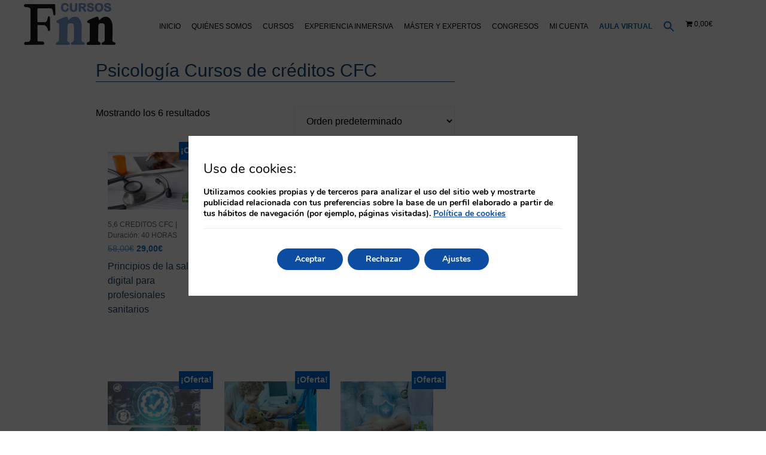

--- FILE ---
content_type: text/html; charset=UTF-8
request_url: https://cursosfnn.com/cursos/otras-categorias/psicologia/cursos-certificados-por-la-comision-de-formacion-continuada-psicologia/
body_size: 20896
content:
<!DOCTYPE html><html lang="es"><head ><meta charset="UTF-8" /><meta name="viewport" content="width=device-width, initial-scale=1" /><link media="all" href="https://cursosfnn.com/wp-content/cache/autoptimize/css/autoptimize_4bd0366ca71d1710ae419d97a4090199.css" rel="stylesheet"><style media="screen">.is-menu path.search-icon-path{fill:#1e73be}body .popup-search-close:after,body .search-close:after{border-color:#1e73be}body .popup-search-close:before,body .search-close:before{border-color:#1e73be}</style><title>Psicología Cursos de créditos CFC  - Cursos FNN</title>  <script data-cfasync="false" data-pagespeed-no-defer>var gtm4wp_datalayer_name="dataLayer";var dataLayer=dataLayer||[];const gtm4wp_use_sku_instead=0;const gtm4wp_currency='EUR';const gtm4wp_product_per_impression=10;const gtm4wp_clear_ecommerce=false;const gtm4wp_datalayer_max_timeout=2000;</script> <meta name="robots" content="index, follow, max-snippet:-1, max-image-preview:large, max-video-preview:-1"><link rel="canonical" href="https://cursosfnn.com/cursos/otras-categorias/psicologia/cursos-certificados-por-la-comision-de-formacion-continuada-psicologia/"><meta property="og:url" content="https://cursosfnn.com/cursos/otras-categorias/psicologia/cursos-certificados-por-la-comision-de-formacion-continuada-psicologia/"><meta property="og:site_name" content="Cursos FNN"><meta property="og:locale" content="es_ES"><meta property="og:type" content="object"><meta property="og:title" content="Psicología Cursos de créditos CFC  - Cursos FNN"><meta property="fb:pages" content=""><meta property="fb:admins" content=""><meta property="fb:app_id" content=""><meta name="twitter:card" content="summary"><meta name="twitter:site" content=""><meta name="twitter:creator" content=""><meta name="twitter:title" content="Psicología Cursos de créditos CFC  - Cursos FNN"><link rel='dns-prefetch' href='//unpkg.com' /><link rel="alternate" type="application/rss+xml" title="Cursos FNN &raquo; Feed" href="https://cursosfnn.com/feed/" /><link rel="alternate" type="application/rss+xml" title="Cursos FNN &raquo; Feed de los comentarios" href="https://cursosfnn.com/comments/feed/" /><link rel="alternate" type="application/rss+xml" title="Cursos FNN &raquo; Psicología Cursos de créditos CFC Categoría Feed" href="https://cursosfnn.com/cursos/otras-categorias/psicologia/cursos-certificados-por-la-comision-de-formacion-continuada-psicologia/feed/" /><link rel='stylesheet' id='wc-memberships-blocks-css' href='https://cursosfnn.com/wp-content/plugins/woocommerce-memberships/assets/css/blocks/wc-memberships-blocks.min.css' type='text/css' media='all' /><link rel='stylesheet' id='dashicons-css' href='https://cursosfnn.com/wp-includes/css/dashicons.min.css' type='text/css' media='all' /><link rel='stylesheet' id='smart-search-css' href='https://cursosfnn.com/wp-content/cache/autoptimize/css/autoptimize_single_90d541c52b0023be2e67d9f2e86b0f34.css' type='text/css' media='all' /><link rel='stylesheet' id='woocommerce_integration-css' href='https://cursosfnn.com/wp-content/cache/autoptimize/css/autoptimize_single_28d3a2fe061c7f054ade9021bed70709.css' type='text/css' media='all' /><link rel='stylesheet' id='wpmenucart-icons-css' href='https://cursosfnn.com/wp-content/plugins/woocommerce-menu-bar-cart/assets/css/wpmenucart-icons.min.css' type='text/css' media='all' /><style id='wpmenucart-icons-inline-css' type='text/css'>@font-face{font-family:WPMenuCart;src:url(https://cursosfnn.com/wp-content/plugins/woocommerce-menu-bar-cart/assets/fonts/WPMenuCart.eot);src:url(https://cursosfnn.com/wp-content/plugins/woocommerce-menu-bar-cart/assets/fonts/WPMenuCart.eot?#iefix) format('embedded-opentype'),url(https://cursosfnn.com/wp-content/plugins/woocommerce-menu-bar-cart/assets/fonts/WPMenuCart.woff2) format('woff2'),url(https://cursosfnn.com/wp-content/plugins/woocommerce-menu-bar-cart/assets/fonts/WPMenuCart.woff) format('woff'),url(https://cursosfnn.com/wp-content/plugins/woocommerce-menu-bar-cart/assets/fonts/WPMenuCart.ttf) format('truetype'),url(https://cursosfnn.com/wp-content/plugins/woocommerce-menu-bar-cart/assets/fonts/WPMenuCart.svg#WPMenuCart) format('svg');font-weight:400;font-style:normal;font-display:swap}</style><link rel='stylesheet' id='wpmenucart-css' href='https://cursosfnn.com/wp-content/plugins/woocommerce-menu-bar-cart/assets/css/wpmenucart-main.min.css' type='text/css' media='all' /><link rel='stylesheet' id='woocommerce-layout-css' href='https://cursosfnn.com/wp-content/cache/autoptimize/css/autoptimize_single_e98f5279cacaef826050eb2595082e77.css' type='text/css' media='all' /><link rel='stylesheet' id='woocommerce-smallscreen-css' href='https://cursosfnn.com/wp-content/cache/autoptimize/css/autoptimize_single_59d266c0ea580aae1113acb3761f7ad5.css' type='text/css' media='only screen and (max-width: 1200px)' /><link rel='stylesheet' id='woocommerce-general-css' href='https://cursosfnn.com/wp-content/cache/autoptimize/css/autoptimize_single_0a5cfa15a1c3bce6319a071a84e71e83.css' type='text/css' media='all' /><link rel='stylesheet' id='monochrome-woocommerce-styles-css' href='https://cursosfnn.com/wp-content/cache/autoptimize/css/autoptimize_single_6fc9b47ad31d1586360b18b20b5d7ce6.css' type='text/css' media='screen' /><style id='monochrome-woocommerce-styles-inline-css' type='text/css'>.woocommerce div.product p.price,.woocommerce div.product span.price,.woocommerce div.product .woocommerce-tabs ul.tabs li a:focus,.woocommerce div.product .woocommerce-tabs ul.tabs li a:hover,.woocommerce ul.products li.product h3:hover,.woocommerce ul.products li.product .price,.woocommerce .woocommerce-breadcrumb a:focus,.woocommerce .woocommerce-breadcrumb a:hover,.woocommerce .widget_layered_nav ul li.chosen a:before,.woocommerce .widget_layered_nav_filters ul li a:before,.woocommerce .widget_rating_filter ul li.chosen a:before,.woocommerce .widget_rating_filter ul li.chosen a:before{color:#1e73be}</style><style id='woocommerce-inline-inline-css' type='text/css'>.woocommerce form .form-row .required{visibility:visible}</style><link rel='stylesheet' id='xoo-cp-style-css' href='https://cursosfnn.com/wp-content/cache/autoptimize/css/autoptimize_single_e17eec0063260bff72565dcb3ac1a776.css' type='text/css' media='all' /><link rel='stylesheet' id='wc-memberships-frontend-css' href='https://cursosfnn.com/wp-content/plugins/woocommerce-memberships/assets/css/frontend/wc-memberships-frontend.min.css' type='text/css' media='all' /><link rel='stylesheet' id='monochrome-ionicons-css' href='//unpkg.com/ionicons@4.1.2/dist/css/ionicons.min.css' type='text/css' media='all' /><link rel='stylesheet' id='wc-pb-checkout-blocks-css' href='https://cursosfnn.com/wp-content/cache/autoptimize/css/autoptimize_single_1a32a464403bfbbf0912fbeefd53ebfc.css' type='text/css' media='all' /><link rel='stylesheet' id='wc-bundle-style-css' href='https://cursosfnn.com/wp-content/cache/autoptimize/css/autoptimize_single_b0bc7145db4ff6f1fb814f157136a332.css' type='text/css' media='all' /> <script type="text/javascript" src="https://cursosfnn.com/wp-includes/js/jquery/jquery.min.js" id="jquery-core-js"></script> <script type="text/javascript" src="https://cursosfnn.com/wp-includes/js/dist/hooks.min.js" id="wp-hooks-js"></script> <script type="text/javascript" id="edwiserbridge-js-extra">var eb_public_js_object={"ajaxurl":"https:\/\/cursosfnn.com\/wp-admin\/admin-ajax.php","nonce":"4922cc40c8","msg_val_fn":"The field 'First Name' cannot be left blank","msg_val_ln":"The field 'Last Name' cannot be left blank","msg_val_mail":"The field 'Email' cannot be left blank","msg_ordr_pro_err":"Problems in processing your order, Please try later.","msg_processing":"Processing...","access_course":"Access Course","eb_single_course_override":"0"};var ebDataTable={"search":"Search:","all":"All","sEmptyTable":"No data available in table","sLoadingRecords":"Loading...","sSearch":"Buscar","sZeroRecords":"No matching records found","sProcessing":"Processing...","sInfo":"Showing _START_ to _END_ of _TOTAL_ entries","sInfoEmpty":"Showing 0 to 0 of 0 entries","sInfoFiltered":"filtered from _MAX_ total entries","sInfoPostFix":"","sInfoThousands":",","sLengthMenu":"Show _MENU_ entries","sFirst":"First","sLast":"Last","sNext":"Next","sPrevious":"Previous","sSortAscending":": activate to sort column ascending","sSortDescending":": activate to sort column descending"};</script> <script type="text/javascript" id="say-what-js-js-extra">var say_what_data={"replacements":{"woocommerce|Account username|":"NIF-DNI","woocommerce|Username [placeholder]|":"NIF-DNI","woocommerce|Username is required.|":"DNI-NIF requerido.","woocommerce|Billing Details|":"Detalles del Estudiante","woocommerce|Last Name|":"Apellidos","woocommerce|Undo?|":"\u00bfDeshacer?","storefront|Navigation|":"Men\u00fa"}};</script> <script type="text/javascript" id="woocommerce_integration-js-extra">var wiPublic={"myCoursesUrl":"https:\/\/cursosfnn.com\/mi-cuenta\/","cancel":"Cancel","resume":"Resume"};</script> <script type="text/javascript" id="wc-cart-fragments-js-extra">var wc_cart_fragments_params={"ajax_url":"\/wp-admin\/admin-ajax.php","wc_ajax_url":"\/?wc-ajax=%%endpoint%%","cart_hash_key":"wc_cart_hash_7f791ad9a93d2ff339cbec295c26707e","fragment_name":"wc_fragments_7f791ad9a93d2ff339cbec295c26707e","request_timeout":"5000"};</script> <script type="text/javascript" id="wc-add-to-cart-js-extra">var wc_add_to_cart_params={"ajax_url":"\/wp-admin\/admin-ajax.php","wc_ajax_url":"\/?wc-ajax=%%endpoint%%","i18n_view_cart":"Ver carrito","cart_url":"https:\/\/cursosfnn.com\/cart\/","is_cart":"","cart_redirect_after_add":"no"};</script> <script type="text/javascript" id="woocommerce-js-extra">var woocommerce_params={"ajax_url":"\/wp-admin\/admin-ajax.php","wc_ajax_url":"\/?wc-ajax=%%endpoint%%","i18n_password_show":"Mostrar contrase\u00f1a","i18n_password_hide":"Ocultar contrase\u00f1a"};</script> <script type="text/javascript" id="WCPAY_ASSETS-js-extra">var wcpayAssets={"url":"https:\/\/cursosfnn.com\/wp-content\/plugins\/woocommerce-payments\/dist\/"};</script> <script type="text/javascript" id="sumo-pp-single-product-js-extra">var sumo_pp_single_product_params={"wp_ajax_url":"https:\/\/cursosfnn.com\/wp-admin\/admin-ajax.php","product":"59638","get_wc_booking_deposit_fields_nonce":"7fa76f1d8a","hide_product_price":"no","price_based_on":"sale-price","variation_deposit_form_template":"from-woocommerce"};</script> <script type="text/javascript" id="sumo-pp-checkout-js-extra">var sumo_pp_checkout_params={"wp_ajax_url":"https:\/\/cursosfnn.com\/wp-admin\/admin-ajax.php","is_user_logged_in":"","orderpp_nonce":"dbbc5fd8dc","can_user_deposit_payment":"","maybe_prevent_from_hiding_guest_signup_form":"","current_page":"cart"};</script> <script type="text/javascript" id="sumo-pp-myaccount-js-extra">var sumo_pp_myaccount_params={"wp_ajax_url":"https:\/\/cursosfnn.com\/wp-admin\/admin-ajax.php","show_more_notes_label":"Show More","show_less_notes_label":"Show Less","myaccount_nonce":"7ee268d10d"};</script> <script type="text/javascript" id="sib-front-js-js-extra">var sibErrMsg={"invalidMail":"Please fill out valid email address","requiredField":"Please fill out required fields","invalidDateFormat":"Please fill out valid date format","invalidSMSFormat":"Please fill out valid phone number"};var ajax_sib_front_object={"ajax_url":"https:\/\/cursosfnn.com\/wp-admin\/admin-ajax.php","ajax_nonce":"389a370aa4","flag_url":"https:\/\/cursosfnn.com\/wp-content\/plugins\/mailin\/img\/flags\/"};</script> <link rel="https://api.w.org/" href="https://cursosfnn.com/wp-json/" /><link rel="alternate" title="JSON" type="application/json" href="https://cursosfnn.com/wp-json/wp/v2/product_cat/381" /><link rel="EditURI" type="application/rsd+xml" title="RSD" href="https://cursosfnn.com/xmlrpc.php?rsd" /><meta name="generator" content="WordPress 6.8.3" />  <script data-cfasync="false" data-pagespeed-no-defer>var dataLayer_content={"pagePostType":"product","pagePostType2":"tax-product","pageCategory":[]};dataLayer.push(dataLayer_content);</script> <script data-cfasync="false" data-pagespeed-no-defer>console.warn&&console.warn("[GTM4WP] Google Tag Manager container code placement set to OFF !!!");console.warn&&console.warn("[GTM4WP] Data layer codes are active but GTM container must be loaded using custom coding !!!");</script>  <script>window.dataLayer=window.dataLayer||[];function gtag(){dataLayer.push(arguments);}
gtag('consent','default',{'ad_storage':'denied','ad_user_data':'denied','ad_personalization':'denied','analytics_storage':'denied','personalization_storage':'denied','security_storage':'denied','functionality_storage':'denied','wait_for_update':'2000'});</script>  <script>(function(w,d,s,l,i){w[l]=w[l]||[];w[l].push({'gtm.start':new Date().getTime(),event:'gtm.js'});var f=d.getElementsByTagName(s)[0],j=d.createElement(s),dl=l!='dataLayer'?'&l='+l:'';j.async=true;j.src='https://www.googletagmanager.com/gtm.js?id='+i+dl;f.parentNode.insertBefore(j,f);})(window,document,'script','dataLayer','GTM-WV4P9W3');</script>  <noscript><style>.woocommerce-product-gallery{opacity:1 !important}</style></noscript> <script type="text/javascript" src="https://cdn.brevo.com/js/sdk-loader.js" async></script> <script type="text/javascript">window.Brevo=window.Brevo||[];window.Brevo.push(['init',{"client_key":"wyu0y6fwz89wsbwxsifv0","email_id":null,"push":{"customDomain":"https:\/\/cursosfnn.com\/wp-content\/plugins\/mailin\/"},"service_worker_url":"wonderpush-worker-loader.min.js?webKey=d7066599e85506610fa74566d7521370b0ce94686fa13154dac490b1031c763c","frame_url":"brevo-frame.html"}]);</script><script type="text/javascript" src="https://cdn.by.wonderpush.com/sdk/1.1/wonderpush-loader.min.js" async></script> <script type="text/javascript">window.WonderPush=window.WonderPush||[];window.WonderPush.push(['init',{"customDomain":"https:\/\/cursosfnn.com\/wp-content\/plugins\/mailin\/","serviceWorkerUrl":"wonderpush-worker-loader.min.js?webKey=d7066599e85506610fa74566d7521370b0ce94686fa13154dac490b1031c763c","frameUrl":"wonderpush.min.html","webKey":"d7066599e85506610fa74566d7521370b0ce94686fa13154dac490b1031c763c"}]);</script><script type="text/javascript" src="https://cdn.brevo.com/js/sdk-loader.js" async></script><script type="text/javascript">window.Brevo=window.Brevo||[];window.Brevo.push(["init",{client_key:"wyu0y6fwz89wsbwxsifv0",email_id:"",push:{customDomain:"https://cursosfnn.com\/wp-content\/plugins\/woocommerce-sendinblue-newsletter-subscription\/"}}]);</script><script>(function(d,w,c){w.BrevoConversationsID='5819b419140ba03e4e8b471f';w[c]=w[c]||function(){(w[c].q=w[c].q||[]).push(arguments);};var s=d.createElement('script');s.async=true;s.src='https://conversations-widget.brevo.com/brevo-conversations.js';if(d.head)d.head.appendChild(s);})(document,window,'BrevoConversations');<!--TikTok Pixel Code Start-->!function(w,d,t){w.TiktokAnalyticsObject=t;var ttq=w[t]=w[t]||[];ttq.methods=["page","track","identify","instances","debug","on","off","once","ready","alias","group","enableCookie","disableCookie","holdConsent","revokeConsent","grantConsent"],ttq.setAndDefer=function(t,e){t[e]=function(){t.push([e].concat(Array.prototype.slice.call(arguments,0)))}};for(var i=0;i<ttq.methods.length;i++)ttq.setAndDefer(ttq,ttq.methods[i]);ttq.instance=function(t){for(var e=ttq._i[t]||[],n=0;n<ttq.methods.length;n++)ttq.setAndDefer(e,ttq.methods[n]);return e},ttq.load=function(e,n){var r="https://analytics.tiktok.com/i18n/pixel/events.js",o=n&&n.partner;ttq._i=ttq._i||{},ttq._i[e]=[],ttq._i[e]._u=r,ttq._t=ttq._t||{},ttq._t[e]=+new Date,ttq._o=ttq._o||{},ttq._o[e]=n||{};n=document.createElement("script");n.type="text/javascript",n.async=!0,n.src=r+"?sdkid="+e+"&lib="+t;e=document.getElementsByTagName("script")[0];e.parentNode.insertBefore(n,e)};ttq.load('BVRD2SJ414MO507SVLJG');ttq.page();}(window,document,'ttq');</script> <link rel="icon" href="https://cursosfnn.com/wp-content/uploads/2020/07/cropped-favicon-32x32.png" sizes="32x32" /><link rel="icon" href="https://cursosfnn.com/wp-content/uploads/2020/07/cropped-favicon-192x192.png" sizes="192x192" /><link rel="apple-touch-icon" href="https://cursosfnn.com/wp-content/uploads/2020/07/cropped-favicon-180x180.png" /><meta name="msapplication-TileImage" content="https://cursosfnn.com/wp-content/uploads/2020/07/cropped-favicon-270x270.png" /><style type="text/css" id="wp-custom-css">.woocommerce-info.wc-memberships-member-discount-message{display:none !important}.woocommerce-checkout .woocommerce-notices-wrapper,.woocommerce-cart .woocommerce-notices-wrapper{display:none !important}.ab-block-post-grid.pcw-posts h3.ab-block-post-grid-title{font-size:30px !important}.pcw-posts .ab-block-post-grid-excerpt{font-weight:400 !important}.pcw-posts .ab-block-post-grid-image{max-height:370px !important;overflow:hidden !important}.displaynone{display:none !important}.portada-cat-cw .wp-block-columns,.portada-cat-cw .wp-block-image{margin:0 !important}.figuresinmarginbottom figure{margin-bottom:0 !important}</style></head><body data-rsssl=1 class="archive tax-product_cat term-cursos-certificados-por-la-comision-de-formacion-continuada-psicologia term-381 wp-custom-logo wp-embed-responsive wp-theme-genesis wp-child-theme-monochrome-pro theme-genesis woocommerce woocommerce-page woocommerce-no-js genesis metaslider-plugin header-full-width content-sidebar genesis-breadcrumbs-hidden" itemscope itemtype="https://schema.org/WebPage">
<div class="site-container"><ul class="genesis-skip-link"><li><a href="#genesis-nav-primary" class="screen-reader-shortcut"> Saltar a la navegación principal</a></li><li><a href="#genesis-content" class="screen-reader-shortcut"> Saltar al contenido principal</a></li><li><a href="#genesis-sidebar-primary" class="screen-reader-shortcut"> Saltar a la barra lateral principal</a></li></ul><header class="site-header" itemscope itemtype="https://schema.org/WPHeader"><div class="wrap"><div class="title-area"><a href="https://cursosfnn.com/" class="custom-logo-link" rel="home"><noscript><img width="300" height="137" src="https://cursosfnn.com/wp-content/uploads/2024/01/cropped-logo_cursos_fnn_final.png" class="custom-logo" alt="Cursos FNN" decoding="async" /></noscript><img width="300" height="137" src='data:image/svg+xml,%3Csvg%20xmlns=%22http://www.w3.org/2000/svg%22%20viewBox=%220%200%20300%20137%22%3E%3C/svg%3E' data-src="https://cursosfnn.com/wp-content/uploads/2024/01/cropped-logo_cursos_fnn_final.png" class="lazyload custom-logo" alt="Cursos FNN" decoding="async" /></a><p class="site-title">Cursos FNN</p><p class="site-description" itemprop="description">Especializados en cursos online</p></div><nav class="nav-primary" aria-label="Principal" itemscope itemtype="https://schema.org/SiteNavigationElement" id="genesis-nav-primary"><div class="wrap"><ul id="menu-main_menu" class="menu genesis-nav-menu menu-primary js-superfish"><li id="menu-item-216674" class="menu-item menu-item-type-post_type menu-item-object-page menu-item-home menu-item-216674"><a href="https://cursosfnn.com/" itemprop="url"><span itemprop="name">INICIO</span></a></li><li id="menu-item-145990" class="menu-item menu-item-type-custom menu-item-object-custom menu-item-has-children menu-item-145990"><a href="#" itemprop="url"><span itemprop="name">QUIÉNES SOMOS</span></a><ul class="sub-menu"><li id="menu-item-145634" class="menu-item menu-item-type-custom menu-item-object-custom menu-item-145634"><a href="https://cursosfnn.com/nuestra-metodologia/" itemprop="url"><span itemprop="name">Nuestra Metodología</span></a></li><li id="menu-item-65169" class="menu-item menu-item-type-custom menu-item-object-custom menu-item-65169"><a href="https://cursosfnn.com/equipo-docente" itemprop="url"><span itemprop="name">Equipo docente</span></a></li><li id="menu-item-248374" class="menu-item menu-item-type-custom menu-item-object-custom menu-item-248374"><a href="https://formacionfnn.com/" itemprop="url"><span itemprop="name">FormaciónFNN</span></a></li><li id="menu-item-65274" class="menu-item menu-item-type-custom menu-item-object-custom menu-item-65274"><a href="https://cursosfnn.com/alianzas-y-convenios" itemprop="url"><span itemprop="name">Alianzas y convenios</span></a></li></ul></li><li id="menu-item-228" class="cursosmenu menu-item menu-item-type-custom menu-item-object-custom menu-item-has-children menu-item-228"><a href="https://cursosfnn.com/salud" itemprop="url"><span itemprop="name">CURSOS</span></a><ul class="sub-menu"><li id="menu-item-340" class="menu-item menu-item-type-custom menu-item-object-custom menu-item-340"><a href="https://cursosfnn.com/cursos/due_grado_enfermeria/" itemprop="url"><span itemprop="name">Enfermería</span></a></li><li id="menu-item-4036" class="menu-item menu-item-type-custom menu-item-object-custom menu-item-4036"><a href="https://cursosfnn.com/cursos/celadores/" itemprop="url"><span itemprop="name">Celadores</span></a></li><li id="menu-item-343" class="menu-item menu-item-type-custom menu-item-object-custom menu-item-343"><a href="https://cursosfnn.com/cursos/medicos_y_farmaceuticos/" itemprop="url"><span itemprop="name">Medicina</span></a></li><li id="menu-item-341" class="menu-item menu-item-type-custom menu-item-object-custom menu-item-341"><a href="https://cursosfnn.com/cursos/especialidades_due_grado_enfermeria/" itemprop="url"><span itemprop="name">Especialidades Enfermería</span></a></li><li id="menu-item-4037" class="menu-item menu-item-type-custom menu-item-object-custom menu-item-4037"><a href="https://cursosfnn.com/cursos/tecnicos-emergencias" itemprop="url"><span itemprop="name">T. Emergencias Sanitarias</span></a></li><li id="menu-item-347" class="menu-item menu-item-type-custom menu-item-object-custom menu-item-347"><a href="https://cursosfnn.com/cursos/fisioterapia-terapia-ocupacional/fisioterapia/" itemprop="url"><span itemprop="name">Fisioterapia</span></a></li><li id="menu-item-342" class="menu-item menu-item-type-custom menu-item-object-custom menu-item-342"><a href="https://cursosfnn.com/cursos/tcae_aux-enfermeria/" itemprop="url"><span itemprop="name">TCAE</span></a></li><li id="menu-item-192640" class="menu-item menu-item-type-custom menu-item-object-custom menu-item-192640"><a href="https://cursosfnn.com/cursos/profesionales-no-sanitarios/aux-administrativo-administrativo/" itemprop="url"><span itemprop="name">Aux Administrativo / Administrativo</span></a></li><li id="menu-item-37730" class="menu-item menu-item-type-custom menu-item-object-custom menu-item-37730"><a href="https://cursosfnn.com/cursos/fisioterapia-terapia-ocupacional/terapia-ocupacional/" itemprop="url"><span itemprop="name">T. ocupacional</span></a></li><li id="menu-item-345" class="menu-item menu-item-type-custom menu-item-object-custom menu-item-345"><a href="https://cursosfnn.com/cursos/tecnicos_superiores/" itemprop="url"><span itemprop="name">Técnicos superiores</span></a></li><li id="menu-item-38243" class="menu-item menu-item-type-custom menu-item-object-custom menu-item-38243"><a href="https://cursosfnn.com/cursos/farmacia/tenicos-de-farmacia-y-parafarmacia/" itemprop="url"><span itemprop="name">Técnico Farmacia</span></a></li><li id="menu-item-344" class="menu-item menu-item-type-custom menu-item-object-custom menu-item-344"><a href="https://cursosfnn.com/cursos/farmacia/farmaceuticos/" itemprop="url"><span itemprop="name">Farmacia</span></a></li><li id="menu-item-4042" class="menu-item menu-item-type-custom menu-item-object-custom menu-item-4042"><a href="https://cursosfnn.com/cursos/profesionales-no-sanitarios/" itemprop="url"><span itemprop="name">Profesionales no sanitarios</span></a></li><li id="menu-item-192639" class="menu-item menu-item-type-custom menu-item-object-custom menu-item-192639"><a href="https://cursosfnn.com/cursos/otras-categorias/" itemprop="url"><span itemprop="name">Otras Categorías</span></a></li><li id="menu-item-58225" class="menu-item menu-item-type-custom menu-item-object-custom menu-item-58225"><a href="https://cursosfnn.com/educacion/" itemprop="url"><span itemprop="name">EDUCACIÓN</span></a></li></ul></li><li id="menu-item-195985" class="menu-item menu-item-type-post_type menu-item-object-page menu-item-195985"><a href="https://cursosfnn.com/inmersivo-empresa/" itemprop="url"><span itemprop="name">EXPERIENCIA INMERSIVA</span></a></li><li id="menu-item-150450" class="menu-item menu-item-type-custom menu-item-object-custom menu-item-has-children menu-item-150450"><a href="https://cursosfnn.com/cursos/master-expertos/" itemprop="url"><span itemprop="name">MÁSTER Y EXPERTOS</span></a><ul class="sub-menu"><li id="menu-item-190355" class="menu-item menu-item-type-custom menu-item-object-custom menu-item-190355"><a href="https://cursosfnn.com/cursos/master-expertos/expertos-euneiz" itemprop="url"><span itemprop="name">Expertos</span></a></li><li id="menu-item-190356" class="menu-item menu-item-type-custom menu-item-object-custom menu-item-190356"><a href="https://cursosfnn.com/cursos/master-expertos/master-fnn" itemprop="url"><span itemprop="name">Másters</span></a></li></ul></li><li id="menu-item-189667" class="menu-item menu-item-type-post_type menu-item-object-page menu-item-189667"><a href="https://cursosfnn.com/congresos-fnn/" itemprop="url"><span itemprop="name">CONGRESOS</span></a></li><li id="menu-item-56356" class="menu-item menu-item-type-post_type menu-item-object-page menu-item-56356"><a href="https://cursosfnn.com/mi-cuenta/" itemprop="url"><span itemprop="name">MI CUENTA</span></a></li><li id="menu-item-130841" class="menu-item menu-item-type-custom menu-item-object-custom menu-item-130841"><a target="_blank" href="https://aulacursosfnn.com/login/index.php" itemprop="url"><span itemprop="name">AULA VIRTUAL</span></a></li><li class=" astm-search-menu is-menu is-dropdown menu-item"><a href="#" role="button" aria-label="Enlace del icono de búsqueda"><svg width="20" height="20" class="search-icon" role="img" viewBox="2 9 20 5" focusable="false" aria-label="Buscar"> <path class="search-icon-path" d="M15.5 14h-.79l-.28-.27C15.41 12.59 16 11.11 16 9.5 16 5.91 13.09 3 9.5 3S3 5.91 3 9.5 5.91 16 9.5 16c1.61 0 3.09-.59 4.23-1.57l.27.28v.79l5 4.99L20.49 19l-4.99-5zm-6 0C7.01 14 5 11.99 5 9.5S7.01 5 9.5 5 14 7.01 14 9.5 11.99 14 9.5 14z"></path></svg></a><form class="search-form" method="get" action="https://cursosfnn.com/" role="search" itemprop="potentialAction" itemscope itemtype="https://schema.org/SearchAction"><label class="search-form-label screen-reader-text" for="searchform-1">Buscar en esta web</label><input class="search-form-input" type="search" name="s" id="searchform-1" placeholder="Buscar en esta web" itemprop="query-input"><input class="search-form-submit" type="submit" value="Buscar"><meta content="https://cursosfnn.com/?s={s}" itemprop="target"></form><div class="search-close"></div></li><li class="menu-item wpmenucartli wpmenucart-display-standard menu-item" id="wpmenucartli"><a class="wpmenucart-contents empty-wpmenucart-visible" href="https://cursosfnn.com/cursos-online-enfermeria-due-tcae-auxiliares-tecnicos/" title="Empezar a comprar"><i class="wpmenucart-icon-shopping-cart-0" role="img" aria-label="Cart"></i><span class="amount">0,00&euro;</span></a></li></ul></div></nav></div></header><a href="https://cursosfnn.com/cart/" class="mobile-cart-icon"><span class="cart-icon"><noscript><img src="https://cursosfnn.com/wp-content/uploads/2024/11/icono-carrito-fnn2.png" width="16px" /></noscript><img class="lazyload" src='data:image/svg+xml,%3Csvg%20xmlns=%22http://www.w3.org/2000/svg%22%20viewBox=%220%200%2016%2010.666666666667%22%3E%3C/svg%3E' data-src="https://cursosfnn.com/wp-content/uploads/2024/11/icono-carrito-fnn2.png" width="16px" /></span><span class="cart-total" style="padding-left: 5px; top: -3px; position: relative;"><span class="woocommerce-Price-amount amount"><bdi>0,00<span class="woocommerce-Price-currencySymbol">&euro;</span></bdi></span></span></a><div class="site-inner"><div class="content-sidebar-wrap"><main class="content" id="genesis-content"><div class="archive-description taxonomy-archive-description taxonomy-description"><h1 class="archive-title">Psicología Cursos de créditos CFC</h1></div><div class="woocommerce-notices-wrapper"></div><p class="woocommerce-result-count" role="alert" aria-relevant="all" > Mostrando los 6 resultados</p><form class="woocommerce-ordering" method="get"> <select
 name="orderby"
 class="orderby"
 aria-label="Pedido de la tienda"
 ><option value="menu_order"  selected='selected'>Orden predeterminado</option><option value="popularity" >Ordenar por popularidad</option><option value="rating" >Ordenar por puntuación media</option><option value="price" >Ordenar por precio: bajo a alto</option><option value="price-desc" >Ordenar por precio: alto a bajo</option> </select> <input type="hidden" name="paged" value="1" /></form><ul class="products columns-3"><li class="member-discount discount-restricted entry product type-product post-59638 status-publish first instock product_cat-due_grado_enfermeria product_cat-comision_de_formacion_continuada_sistema_nacional_de_salud product_cat-especialidades_due_grado_enfermeria product_cat-familiar-comunitaria product_cat-comision_de_formacion_continuada_sistema_nacional_de_salud_especialidades product_cat-farmaceuticos product_cat-cursos-certificados-por-la-comision-de-formacion-continuada-farmaceuticos product_cat-farmacia product_cat-fisioterapia product_cat-cursos-certificados-por-la-comision-de-formacion-continuada-fisioterapia product_cat-geriatria product_cat-cursos-certificados-por-la-comision-de-formacion-continuada-especialidades product_cat-medicos_y_farmaceuticos product_cat-cursos-certificados-por-la-comision-de-formacion-continuada-especialidades-medicos_y_farmaceuticos product_cat-obstetrico-ginecologica product_cat-cursos-certificados-por-la-comision-de-formacion-continuada-especialidades-matronas product_cat-pediatria product_cat-cursos-certificados-por-la-comision-de-formacion-continuada-especialidades-pediatria product_cat-psicologia product_cat-cursos-certificados-por-la-comision-de-formacion-continuada-psicologia product_cat-salud-mental product_cat-cursos-certificados-por-la-comision-de-formacion-continuada-especialidades-salud-mental product_cat-cursos-certificados-por-la-comision-de-formacion-continuada product_cat-cursos-certificados-por-la-comision-de-formacion-continuada-tecnico-superior-en-documentacion-sanitaria product_cat-cursos-certificados-por-la-comision-de-formacion-continuada-tecnicos-superiores-en-higiene-bucodental product_cat-cursos-certificados-por-la-comision-de-formacion-continuada-tecnico-superior-laboratorio product_cat-cursos-certificados-por-la-comision-de-formacion-continuada-terapia-ocupacional product_cat-cursos-certificados-por-la-comision-de-formacion-continuada-tecnico-superior-radiodiagnostico product_cat-cursos-certificados-por-la-comision-de-formacion-continuada-tecnico-superior-radioterapia product_cat-tcae_aux-enfermeria product_cat-comision_de_formacion_continuada-tcae product_cat-tecnico-superior-anatomia-patologica product_cat-tecnico-superior-en-documentacion-sanitaria product_cat-tecnicos-superiores-en-higiene-bucodental product_cat-tecnico-superior-imagen-diagnostico product_cat-tecnico-superior-laboratorio product_cat-tecnico-superior-radioterapia product_cat-tenicos-de-farmacia-y-parafarmacia product_cat-tecnicos-emergencias product_cat-cursos-certificados-por-la-comision-de-formacion-continuada-tecnicos-emergencias product_cat-tecnicos_superiores product_cat-terapia-ocupacional product_cat-cursos-certificados-por-la-comision-de-formacion-continuada-tenicos-de-farmacia-y-parafarmacia product_cat-trabajo product_tag-58-euros product_tag-5cfc product_tag-cfc product_tag-soceics has-post-thumbnail sale virtual purchasable product-type-simple"> <a href="https://cursosfnn.com/curso/otras-categorias/psicologia/principios-de-la-salud-digital-para-profesionales-sanita/" class="woocommerce-LoopProduct-link woocommerce-loop-product__link"> <span class="onsale">¡Oferta!</span> <noscript><img width="530" height="331" src="https://cursosfnn.com/wp-content/uploads/2021/07/SOCEICS-2-530x331.jpg" class="attachment-woocommerce_thumbnail size-woocommerce_thumbnail" alt="Principios de la salud digital para profesionales sanitarios" decoding="async" /></noscript><img width="530" height="331" src='data:image/svg+xml,%3Csvg%20xmlns=%22http://www.w3.org/2000/svg%22%20viewBox=%220%200%20530%20331%22%3E%3C/svg%3E' data-src="https://cursosfnn.com/wp-content/uploads/2021/07/SOCEICS-2-530x331.jpg" class="lazyload attachment-woocommerce_thumbnail size-woocommerce_thumbnail" alt="Principios de la salud digital para profesionales sanitarios" decoding="async" /><p style='margin-bottom: 0px; font-size: 12px; font-weight: 500; min-height:40px; color: #666;'>5,6 CREDITOS CFC | Duración: 40 HORAS</p> <span class="price"><del aria-hidden="true"><span class="woocommerce-Price-amount amount"><bdi>58,00<span class="woocommerce-Price-currencySymbol">&euro;</span></bdi></span></del> <span class="screen-reader-text">El precio original era: 58,00&euro;.</span><ins aria-hidden="true"><span class="woocommerce-Price-amount amount"><bdi>29,00<span class="woocommerce-Price-currencySymbol">&euro;</span></bdi></span></ins><span class="screen-reader-text">El precio actual es: 29,00&euro;.</span></span> <a href="https://cursosfnn.com/curso/otras-categorias/psicologia/principios-de-la-salud-digital-para-profesionales-sanita/" style="color: #184570;">Principios de la salud digital para profesionales sanitarios</a></a><p style="height: 40px; margin: 0px;"><a class="boton-listados" class="button" href="https://cursosfnn.com/curso/otras-categorias/psicologia/principios-de-la-salud-digital-para-profesionales-sanita/">+ Información</a></p> <span id="woocommerce_loop_add_to_cart_link_describedby_59638" class="screen-reader-text"> </span> <span class="gtm4wp_productdata" style="display:none; visibility:hidden;" data-gtm4wp_product_data="{&quot;internal_id&quot;:59638,&quot;item_id&quot;:59638,&quot;item_name&quot;:&quot;Principios de la salud digital para profesionales sanitarios&quot;,&quot;sku&quot;:&quot;S-DC-PSD&quot;,&quot;price&quot;:29,&quot;stocklevel&quot;:null,&quot;stockstatus&quot;:&quot;instock&quot;,&quot;google_business_vertical&quot;:&quot;retail&quot;,&quot;item_category&quot;:&quot;Psicolog\u00eda&quot;,&quot;id&quot;:59638,&quot;productlink&quot;:&quot;https:\/\/cursosfnn.com\/curso\/otras-categorias\/psicologia\/principios-de-la-salud-digital-para-profesionales-sanita\/&quot;,&quot;item_list_name&quot;:&quot;Lista general de productos&quot;,&quot;index&quot;:1,&quot;product_type&quot;:&quot;simple&quot;,&quot;item_brand&quot;:&quot;&quot;}"></span></li><li class="member-discount discount-restricted entry product type-product post-57776 status-publish instock product_cat-due_grado_enfermeria product_cat-comision_de_formacion_continuada_sistema_nacional_de_salud product_cat-especialidades_due_grado_enfermeria product_cat-familiar-comunitaria product_cat-comision_de_formacion_continuada_sistema_nacional_de_salud_especialidades product_cat-farmaceuticos product_cat-cursos-certificados-por-la-comision-de-formacion-continuada-farmaceuticos product_cat-fisioterapia product_cat-cursos-certificados-por-la-comision-de-formacion-continuada-fisioterapia product_cat-geriatria product_cat-cursos-certificados-por-la-comision-de-formacion-continuada-especialidades product_cat-logopedia product_cat-cursos-certificados-por-la-comision-de-formacion-continuada-logopedia product_cat-medicos_y_farmaceuticos product_cat-cursos-certificados-por-la-comision-de-formacion-continuada-especialidades-medicos_y_farmaceuticos product_cat-obstetrico-ginecologica product_cat-cursos-certificados-por-la-comision-de-formacion-continuada-especialidades-matronas product_cat-otras-categorias product_cat-pediatria product_cat-cursos-certificados-por-la-comision-de-formacion-continuada-especialidades-pediatria product_cat-psicologia product_cat-cursos-certificados-por-la-comision-de-formacion-continuada-psicologia product_cat-salud-mental product_cat-cursos-certificados-por-la-comision-de-formacion-continuada-especialidades-salud-mental product_cat-cursos-certificados-por-la-comision-de-formacion-continuada-terapia-ocupacional product_cat-terapia-ocupacional product_cat-trabajo product_tag-68-euros product_tag-8cfc product_tag-black product_tag-cfc product_tag-sociedso has-post-thumbnail sale virtual purchasable product-type-simple"> <a href="https://cursosfnn.com/curso/otras-categorias/logopedia/curso-online-de-actualizacion-en-bioetica-para-profesionales-sanitarios/" class="woocommerce-LoopProduct-link woocommerce-loop-product__link"> <span class="onsale">¡Oferta!</span> <noscript><img width="530" height="331" src="https://cursosfnn.com/wp-content/uploads/2019/12/Actualizacion-en-bioetica-530x331.jpg" class="attachment-woocommerce_thumbnail size-woocommerce_thumbnail" alt="Actualización en bioética" decoding="async" /></noscript><img width="530" height="331" src='data:image/svg+xml,%3Csvg%20xmlns=%22http://www.w3.org/2000/svg%22%20viewBox=%220%200%20530%20331%22%3E%3C/svg%3E' data-src="https://cursosfnn.com/wp-content/uploads/2019/12/Actualizacion-en-bioetica-530x331.jpg" class="lazyload attachment-woocommerce_thumbnail size-woocommerce_thumbnail" alt="Actualización en bioética" decoding="async" /><p style='margin-bottom: 0px; font-size: 12px; font-weight: 500; min-height:40px; color: #666;'>8,25 CRÉDITOS CFC | Duración: 80 HORAS</p> <span class="price"><del aria-hidden="true"><span class="woocommerce-Price-amount amount"><bdi>68,00<span class="woocommerce-Price-currencySymbol">&euro;</span></bdi></span></del> <span class="screen-reader-text">El precio original era: 68,00&euro;.</span><ins aria-hidden="true"><span class="woocommerce-Price-amount amount"><bdi>29,00<span class="woocommerce-Price-currencySymbol">&euro;</span></bdi></span></ins><span class="screen-reader-text">El precio actual es: 29,00&euro;.</span></span> <a href="https://cursosfnn.com/curso/otras-categorias/logopedia/curso-online-de-actualizacion-en-bioetica-para-profesionales-sanitarios/" style="color: #184570;">Actualización en bioética</a></a><p style="height: 40px; margin: 0px;"><a class="boton-listados" class="button" href="https://cursosfnn.com/curso/otras-categorias/logopedia/curso-online-de-actualizacion-en-bioetica-para-profesionales-sanitarios/">+ Información</a></p> <span id="woocommerce_loop_add_to_cart_link_describedby_57776" class="screen-reader-text"> </span> <span class="gtm4wp_productdata" style="display:none; visibility:hidden;" data-gtm4wp_product_data="{&quot;internal_id&quot;:57776,&quot;item_id&quot;:57776,&quot;item_name&quot;:&quot;Actualizaci\u00f3n en bio\u00e9tica&quot;,&quot;sku&quot;:&quot;SOC-DC-PB&quot;,&quot;price&quot;:29,&quot;stocklevel&quot;:null,&quot;stockstatus&quot;:&quot;instock&quot;,&quot;google_business_vertical&quot;:&quot;retail&quot;,&quot;item_category&quot;:&quot;Psicolog\u00eda&quot;,&quot;id&quot;:57776,&quot;productlink&quot;:&quot;https:\/\/cursosfnn.com\/curso\/otras-categorias\/logopedia\/curso-online-de-actualizacion-en-bioetica-para-profesionales-sanitarios\/&quot;,&quot;item_list_name&quot;:&quot;Lista general de productos&quot;,&quot;index&quot;:2,&quot;product_type&quot;:&quot;simple&quot;,&quot;item_brand&quot;:&quot;&quot;}"></span></li><li class="member-discount discount-restricted entry product type-product post-57778 status-publish last instock product_cat-due_grado_enfermeria product_cat-comision_de_formacion_continuada_sistema_nacional_de_salud product_cat-especialidades_due_grado_enfermeria product_cat-familiar-comunitaria product_cat-comision_de_formacion_continuada_sistema_nacional_de_salud_especialidades product_cat-farmaceuticos product_cat-cursos-certificados-por-la-comision-de-formacion-continuada-farmaceuticos product_cat-fisioterapia product_cat-cursos-certificados-por-la-comision-de-formacion-continuada-fisioterapia product_cat-geriatria product_cat-cursos-certificados-por-la-comision-de-formacion-continuada-especialidades product_cat-logopedia product_cat-cursos-certificados-por-la-comision-de-formacion-continuada-logopedia product_cat-medicos_y_farmaceuticos product_cat-cursos-certificados-por-la-comision-de-formacion-continuada-especialidades-medicos_y_farmaceuticos product_cat-obstetrico-ginecologica product_cat-cursos-certificados-por-la-comision-de-formacion-continuada-especialidades-matronas product_cat-odontologia product_cat-odontologia-cursos-de-creditos-cfc product_cat-optometria product_cat-cursos-certificados-por-la-comision-de-formacion-continuada-optometria product_cat-otras-categorias product_cat-pediatria product_cat-cursos-certificados-por-la-comision-de-formacion-continuada-especialidades-pediatria product_cat-psicologia product_cat-cursos-certificados-por-la-comision-de-formacion-continuada-psicologia product_cat-salud-mental product_cat-cursos-certificados-por-la-comision-de-formacion-continuada-especialidades-salud-mental product_cat-cursos-certificados-por-la-comision-de-formacion-continuada-terapia-ocupacional product_cat-terapia-ocupacional product_tag-68-euros product_tag-8cfc product_tag-adefis product_tag-black product_tag-cfc has-post-thumbnail sale virtual purchasable product-type-simple"> <a href="https://cursosfnn.com/curso/otras-categorias/odontologia/odontologia-cursos-de-creditos-cfc/introduccion-a-la-gestion-sanitaria/" class="woocommerce-LoopProduct-link woocommerce-loop-product__link"> <span class="onsale">¡Oferta!</span> <noscript><img width="530" height="331" src="https://cursosfnn.com/wp-content/uploads/2021/09/Introduccion-a-la-gestion-sanitaria-530x331.jpg" class="attachment-woocommerce_thumbnail size-woocommerce_thumbnail" alt="Introducción a la gestión sanitaria" decoding="async" /></noscript><img width="530" height="331" src='data:image/svg+xml,%3Csvg%20xmlns=%22http://www.w3.org/2000/svg%22%20viewBox=%220%200%20530%20331%22%3E%3C/svg%3E' data-src="https://cursosfnn.com/wp-content/uploads/2021/09/Introduccion-a-la-gestion-sanitaria-530x331.jpg" class="lazyload attachment-woocommerce_thumbnail size-woocommerce_thumbnail" alt="Introducción a la gestión sanitaria" decoding="async" /><p style='margin-bottom: 0px; font-size: 12px; font-weight: 500; min-height:40px; color: #666;'>6.4 CRÉDITOS CFC - 40 HORAS | Duración:</p> <span class="price"><del aria-hidden="true"><span class="woocommerce-Price-amount amount"><bdi>68,00<span class="woocommerce-Price-currencySymbol">&euro;</span></bdi></span></del> <span class="screen-reader-text">El precio original era: 68,00&euro;.</span><ins aria-hidden="true"><span class="woocommerce-Price-amount amount"><bdi>29,00<span class="woocommerce-Price-currencySymbol">&euro;</span></bdi></span></ins><span class="screen-reader-text">El precio actual es: 29,00&euro;.</span></span> <a href="https://cursosfnn.com/curso/otras-categorias/odontologia/odontologia-cursos-de-creditos-cfc/introduccion-a-la-gestion-sanitaria/" style="color: #184570;">Introducción a la gestión sanitaria</a></a><p style="height: 40px; margin: 0px;"><a class="boton-listados" class="button" href="https://cursosfnn.com/curso/otras-categorias/odontologia/odontologia-cursos-de-creditos-cfc/introduccion-a-la-gestion-sanitaria/">+ Información</a></p> <span id="woocommerce_loop_add_to_cart_link_describedby_57778" class="screen-reader-text"> </span> <span class="gtm4wp_productdata" style="display:none; visibility:hidden;" data-gtm4wp_product_data="{&quot;internal_id&quot;:57778,&quot;item_id&quot;:57778,&quot;item_name&quot;:&quot;Introducci\u00f3n a la gesti\u00f3n sanitaria&quot;,&quot;sku&quot;:&quot;A-DC-IGS&quot;,&quot;price&quot;:29,&quot;stocklevel&quot;:null,&quot;stockstatus&quot;:&quot;instock&quot;,&quot;google_business_vertical&quot;:&quot;retail&quot;,&quot;item_category&quot;:&quot;Odontolog\u00eda Cursos de cr\u00e9ditos CFC&quot;,&quot;id&quot;:57778,&quot;productlink&quot;:&quot;https:\/\/cursosfnn.com\/curso\/otras-categorias\/odontologia\/odontologia-cursos-de-creditos-cfc\/introduccion-a-la-gestion-sanitaria\/&quot;,&quot;item_list_name&quot;:&quot;Lista general de productos&quot;,&quot;index&quot;:3,&quot;product_type&quot;:&quot;simple&quot;,&quot;item_brand&quot;:&quot;&quot;}"></span></li><li class="member-discount discount-restricted entry product type-product post-57796 status-publish first instock product_cat-due_grado_enfermeria product_cat-comision_de_formacion_continuada_sistema_nacional_de_salud product_cat-familiar-comunitaria product_cat-comision_de_formacion_continuada_sistema_nacional_de_salud_especialidades product_cat-farmaceuticos product_cat-cursos-certificados-por-la-comision-de-formacion-continuada-farmaceuticos product_cat-farmacia product_cat-fisioterapia product_cat-cursos-certificados-por-la-comision-de-formacion-continuada-fisioterapia product_cat-geriatria product_cat-cursos-certificados-por-la-comision-de-formacion-continuada-especialidades product_cat-logopedia product_cat-cursos-certificados-por-la-comision-de-formacion-continuada-logopedia product_cat-medicos_y_farmaceuticos product_cat-cursos-certificados-por-la-comision-de-formacion-continuada-especialidades-medicos_y_farmaceuticos product_cat-obstetrico-ginecologica product_cat-cursos-certificados-por-la-comision-de-formacion-continuada-especialidades-matronas product_cat-optometria product_cat-cursos-certificados-por-la-comision-de-formacion-continuada-optometria product_cat-otras-categorias product_cat-pediatria product_cat-cursos-certificados-por-la-comision-de-formacion-continuada-especialidades-pediatria product_cat-psicologia product_cat-cursos-certificados-por-la-comision-de-formacion-continuada-psicologia product_cat-salud-mental product_cat-cursos-certificados-por-la-comision-de-formacion-continuada-especialidades-salud-mental product_cat-cursos-certificados-por-la-comision-de-formacion-continuada product_cat-cursos-certificados-por-la-comision-de-formacion-continuada-tecnico-superior-en-documentacion-sanitaria product_cat-cursos-certificados-por-la-comision-de-formacion-continuada-tecnicos-superiores-en-higiene-bucodental product_cat-cursos-certificados-por-la-comision-de-formacion-continuada-tecnico-superior-laboratorio product_cat-cursos-certificados-por-la-comision-de-formacion-continuada-tecnicos-superiores-en-nutricion-y-dietetica product_cat-cursos-certificados-por-la-comision-de-formacion-continuada-terapia-ocupacional product_cat-cursos-certificados-por-la-comision-de-formacion-continuada-tecnicos-superiores-en-protesis-dental product_cat-cursos-certificados-por-la-comision-de-formacion-continuada-tecnico-superior-radiodiagnostico product_cat-cursos-certificados-por-la-comision-de-formacion-continuada-tecnico-superior-radioterapia product_cat-tcae_aux-enfermeria product_cat-comision_de_formacion_continuada-tcae product_cat-tecnico-superior-anatomia-patologica product_cat-tecnicos-superiores-en-nutricion-y-dietetica product_cat-tecnico-superior-en-documentacion-sanitaria product_cat-tecnicos-superiores-en-higiene-bucodental product_cat-tecnico-superior-imagen-diagnostico product_cat-tecnico-superior-laboratorio product_cat-tecnicos-superiores-en-protesis-dental product_cat-tecnico-superior-radioterapia product_cat-tenicos-de-farmacia-y-parafarmacia product_cat-tecnicos-emergencias product_cat-cursos-certificados-por-la-comision-de-formacion-continuada-tecnicos-emergencias product_cat-tecnicos_superiores product_cat-terapia-ocupacional product_cat-cursos-certificados-por-la-comision-de-formacion-continuada-tenicos-de-farmacia-y-parafarmacia product_cat-trabajo product_tag-58-euros product_tag-5cfc product_tag-cfc product_tag-sociedso has-post-thumbnail sale virtual purchasable product-type-simple"> <a href="https://cursosfnn.com/curso/otras-categorias/logopedia/curso-online-principios-generales-de-la-calidad-asistencial/" class="woocommerce-LoopProduct-link woocommerce-loop-product__link"> <span class="onsale">¡Oferta!</span> <noscript><img width="530" height="331" src="https://cursosfnn.com/wp-content/uploads/2019/12/SOCIEDSO-4-530x331.jpg" class="attachment-woocommerce_thumbnail size-woocommerce_thumbnail" alt="Principios generales de la calidad asistencial" decoding="async" /></noscript><img width="530" height="331" src='data:image/svg+xml,%3Csvg%20xmlns=%22http://www.w3.org/2000/svg%22%20viewBox=%220%200%20530%20331%22%3E%3C/svg%3E' data-src="https://cursosfnn.com/wp-content/uploads/2019/12/SOCIEDSO-4-530x331.jpg" class="lazyload attachment-woocommerce_thumbnail size-woocommerce_thumbnail" alt="Principios generales de la calidad asistencial" decoding="async" /><p style='margin-bottom: 0px; font-size: 12px; font-weight: 500; min-height:40px; color: #666;'>5,37 CRÉDITOS CFC | Duración: 100 HORAS</p> <span class="price"><del aria-hidden="true"><span class="woocommerce-Price-amount amount"><bdi>58,00<span class="woocommerce-Price-currencySymbol">&euro;</span></bdi></span></del> <span class="screen-reader-text">El precio original era: 58,00&euro;.</span><ins aria-hidden="true"><span class="woocommerce-Price-amount amount"><bdi>29,00<span class="woocommerce-Price-currencySymbol">&euro;</span></bdi></span></ins><span class="screen-reader-text">El precio actual es: 29,00&euro;.</span></span> <a href="https://cursosfnn.com/curso/otras-categorias/logopedia/curso-online-principios-generales-de-la-calidad-asistencial/" style="color: #184570;">Principios generales de la calidad asistencial</a></a><p style="height: 40px; margin: 0px;"><a class="boton-listados" class="button" href="https://cursosfnn.com/curso/otras-categorias/logopedia/curso-online-principios-generales-de-la-calidad-asistencial/">+ Información</a></p> <span id="woocommerce_loop_add_to_cart_link_describedby_57796" class="screen-reader-text"> </span> <span class="gtm4wp_productdata" style="display:none; visibility:hidden;" data-gtm4wp_product_data="{&quot;internal_id&quot;:57796,&quot;item_id&quot;:57796,&quot;item_name&quot;:&quot;Principios generales de la calidad asistencial&quot;,&quot;sku&quot;:&quot;SOC-TSA-PGCA&quot;,&quot;price&quot;:29,&quot;stocklevel&quot;:null,&quot;stockstatus&quot;:&quot;instock&quot;,&quot;google_business_vertical&quot;:&quot;retail&quot;,&quot;item_category&quot;:&quot;Optometr\u00eda&quot;,&quot;id&quot;:57796,&quot;productlink&quot;:&quot;https:\/\/cursosfnn.com\/curso\/otras-categorias\/logopedia\/curso-online-principios-generales-de-la-calidad-asistencial\/&quot;,&quot;item_list_name&quot;:&quot;Lista general de productos&quot;,&quot;index&quot;:4,&quot;product_type&quot;:&quot;simple&quot;,&quot;item_brand&quot;:&quot;&quot;}"></span></li><li class="member-discount discount-restricted entry product type-product post-57826 status-publish instock product_cat-due_grado_enfermeria product_cat-comision_de_formacion_continuada_sistema_nacional_de_salud product_cat-especialidades_due_grado_enfermeria product_cat-familiar-comunitaria product_cat-comision_de_formacion_continuada_sistema_nacional_de_salud_especialidades product_cat-farmaceuticos product_cat-cursos-certificados-por-la-comision-de-formacion-continuada-farmaceuticos product_cat-farmacia product_cat-fisioterapia product_cat-cursos-certificados-por-la-comision-de-formacion-continuada-fisioterapia product_cat-geriatria product_cat-cursos-certificados-por-la-comision-de-formacion-continuada-especialidades product_cat-logopedia product_cat-cursos-certificados-por-la-comision-de-formacion-continuada-logopedia product_cat-medicos_y_farmaceuticos product_cat-cursos-certificados-por-la-comision-de-formacion-continuada-especialidades-medicos_y_farmaceuticos product_cat-obstetrico-ginecologica product_cat-cursos-certificados-por-la-comision-de-formacion-continuada-especialidades-matronas product_cat-optometria product_cat-cursos-certificados-por-la-comision-de-formacion-continuada-optometria product_cat-otras-categorias product_cat-pediatria product_cat-cursos-certificados-por-la-comision-de-formacion-continuada-especialidades-pediatria product_cat-psicologia product_cat-cursos-certificados-por-la-comision-de-formacion-continuada-psicologia product_cat-salud-mental product_cat-cursos-certificados-por-la-comision-de-formacion-continuada-especialidades-salud-mental product_cat-cursos-certificados-por-la-comision-de-formacion-continuada-terapia-ocupacional product_cat-terapia-ocupacional product_cat-trabajo product_tag-63-euros product_tag-6cfc product_tag-adefis product_tag-black product_tag-cfc has-post-thumbnail sale virtual purchasable product-type-simple"> <a href="https://cursosfnn.com/curso/otras-categorias/logopedia/curso-online-principios-de-la-humanizacion-del-cuidado/" class="woocommerce-LoopProduct-link woocommerce-loop-product__link"> <span class="onsale">¡Oferta!</span> <noscript><img width="530" height="331" src="https://cursosfnn.com/wp-content/uploads/2019/12/Principios-de-la-humanizacion-de-la-asistencia-sanitaria-530x331.jpg" class="attachment-woocommerce_thumbnail size-woocommerce_thumbnail" alt="Principios de la humanización de la asistencia sanitaria" decoding="async" /></noscript><img width="530" height="331" src='data:image/svg+xml,%3Csvg%20xmlns=%22http://www.w3.org/2000/svg%22%20viewBox=%220%200%20530%20331%22%3E%3C/svg%3E' data-src="https://cursosfnn.com/wp-content/uploads/2019/12/Principios-de-la-humanizacion-de-la-asistencia-sanitaria-530x331.jpg" class="lazyload attachment-woocommerce_thumbnail size-woocommerce_thumbnail" alt="Principios de la humanización de la asistencia sanitaria" decoding="async" /><p style='margin-bottom: 0px; font-size: 12px; font-weight: 500; min-height:40px; color: #666;'>6.50 CRÉDITOS - 40 HORAS | Duración:</p> <span class="price"><del aria-hidden="true"><span class="woocommerce-Price-amount amount"><bdi>63,00<span class="woocommerce-Price-currencySymbol">&euro;</span></bdi></span></del> <span class="screen-reader-text">El precio original era: 63,00&euro;.</span><ins aria-hidden="true"><span class="woocommerce-Price-amount amount"><bdi>29,00<span class="woocommerce-Price-currencySymbol">&euro;</span></bdi></span></ins><span class="screen-reader-text">El precio actual es: 29,00&euro;.</span></span> <a href="https://cursosfnn.com/curso/otras-categorias/logopedia/curso-online-principios-de-la-humanizacion-del-cuidado/" style="color: #184570;">Principios de la humanización de la asistencia sanitaria</a></a><p style="height: 40px; margin: 0px;"><a class="boton-listados" class="button" href="https://cursosfnn.com/curso/otras-categorias/logopedia/curso-online-principios-de-la-humanizacion-del-cuidado/">+ Información</a></p> <span id="woocommerce_loop_add_to_cart_link_describedby_57826" class="screen-reader-text"> </span> <span class="gtm4wp_productdata" style="display:none; visibility:hidden;" data-gtm4wp_product_data="{&quot;internal_id&quot;:57826,&quot;item_id&quot;:57826,&quot;item_name&quot;:&quot;Principios de la humanizaci\u00f3n de la asistencia sanitaria&quot;,&quot;sku&quot;:&quot;A-DC-PHAS&quot;,&quot;price&quot;:29,&quot;stocklevel&quot;:null,&quot;stockstatus&quot;:&quot;instock&quot;,&quot;google_business_vertical&quot;:&quot;retail&quot;,&quot;item_category&quot;:&quot;Optometr\u00eda&quot;,&quot;id&quot;:57826,&quot;productlink&quot;:&quot;https:\/\/cursosfnn.com\/curso\/otras-categorias\/logopedia\/curso-online-principios-de-la-humanizacion-del-cuidado\/&quot;,&quot;item_list_name&quot;:&quot;Lista general de productos&quot;,&quot;index&quot;:5,&quot;product_type&quot;:&quot;simple&quot;,&quot;item_brand&quot;:&quot;&quot;}"></span></li><li class="member-discount discount-restricted entry product type-product post-57810 status-publish last instock product_cat-due_grado_enfermeria product_cat-comision_de_formacion_continuada_sistema_nacional_de_salud product_cat-especialidades_due_grado_enfermeria product_cat-familiar-comunitaria product_cat-comision_de_formacion_continuada_sistema_nacional_de_salud_especialidades product_cat-farmaceuticos product_cat-cursos-certificados-por-la-comision-de-formacion-continuada-farmaceuticos product_cat-farmacia product_cat-fisioterapia product_cat-cursos-certificados-por-la-comision-de-formacion-continuada-fisioterapia product_cat-geriatria product_cat-cursos-certificados-por-la-comision-de-formacion-continuada-especialidades product_cat-logopedia product_cat-medicos_y_farmaceuticos product_cat-cursos-certificados-por-la-comision-de-formacion-continuada-especialidades-medicos_y_farmaceuticos product_cat-obstetrico-ginecologica product_cat-cursos-certificados-por-la-comision-de-formacion-continuada-especialidades-matronas product_cat-odontologia product_cat-odontologia-cursos-de-creditos-cfc product_cat-optometria product_cat-cursos-certificados-por-la-comision-de-formacion-continuada-optometria product_cat-otras-categorias product_cat-pediatria product_cat-cursos-certificados-por-la-comision-de-formacion-continuada-especialidades-pediatria product_cat-psicologia product_cat-cursos-certificados-por-la-comision-de-formacion-continuada-psicologia product_cat-salud-mental product_cat-cursos-certificados-por-la-comision-de-formacion-continuada-especialidades-salud-mental product_cat-cursos-certificados-por-la-comision-de-formacion-continuada product_cat-cursos-certificados-por-la-comision-de-formacion-continuada-tecnico-superior-en-documentacion-sanitaria product_cat-cursos-certificados-por-la-comision-de-formacion-continuada-tecnicos-superiores-en-higiene-bucodental product_cat-cursos-certificados-por-la-comision-de-formacion-continuada-tecnico-superior-laboratorio product_cat-cursos-certificados-por-la-comision-de-formacion-continuada-tecnicos-superiores-en-nutricion-y-dietetica product_cat-cursos-certificados-por-la-comision-de-formacion-continuada-terapia-ocupacional product_cat-cursos-certificados-por-la-comision-de-formacion-continuada-tecnicos-superiores-en-protesis-dental product_cat-cursos-certificados-por-la-comision-de-formacion-continuada-tecnico-superior-radiodiagnostico product_cat-cursos-certificados-por-la-comision-de-formacion-continuada-tecnico-superior-radioterapia product_cat-tcae_aux-enfermeria product_cat-comision_de_formacion_continuada-tcae product_cat-tecnico-superior-anatomia-patologica product_cat-tecnicos-superiores-en-nutricion-y-dietetica product_cat-tecnico-superior-en-documentacion-sanitaria product_cat-tecnicos-superiores-en-higiene-bucodental product_cat-tecnico-superior-imagen-diagnostico product_cat-tecnico-superior-laboratorio product_cat-tecnicos-superiores-en-protesis-dental product_cat-tecnico-superior-radioterapia product_cat-tenicos-de-farmacia-y-parafarmacia product_cat-tecnicos-emergencias product_cat-cursos-certificados-por-la-comision-de-formacion-continuada-tecnicos-emergencias product_cat-tecnicos_superiores product_cat-terapia-ocupacional product_cat-cursos-certificados-por-la-comision-de-formacion-continuada-tenicos-de-farmacia-y-parafarmacia product_cat-trabajo product_tag-58-euros product_tag-5cfc product_tag-adefis product_tag-black product_tag-cfc has-post-thumbnail sale virtual purchasable product-type-simple"> <a href="https://cursosfnn.com/curso/otras-categorias/odontologia/odontologia-cursos-de-creditos-cfc/curso-online-principios-de-la-seguridad-del-paciente/" class="woocommerce-LoopProduct-link woocommerce-loop-product__link"> <span class="onsale">¡Oferta!</span> <noscript><img width="530" height="331" src="https://cursosfnn.com/wp-content/uploads/2019/12/Principios-de-la-seguridad-del-paciente-530x331.jpg" class="attachment-woocommerce_thumbnail size-woocommerce_thumbnail" alt="Principios de la seguridad del paciente" decoding="async" /></noscript><img width="530" height="331" src='data:image/svg+xml,%3Csvg%20xmlns=%22http://www.w3.org/2000/svg%22%20viewBox=%220%200%20530%20331%22%3E%3C/svg%3E' data-src="https://cursosfnn.com/wp-content/uploads/2019/12/Principios-de-la-seguridad-del-paciente-530x331.jpg" class="lazyload attachment-woocommerce_thumbnail size-woocommerce_thumbnail" alt="Principios de la seguridad del paciente" decoding="async" /><p style='margin-bottom: 0px; font-size: 12px; font-weight: 500; min-height:40px; color: #666;'>5,9 CREDITOS 37 HORAS | Duración:</p> <span class="price"><del aria-hidden="true"><span class="woocommerce-Price-amount amount"><bdi>58,00<span class="woocommerce-Price-currencySymbol">&euro;</span></bdi></span></del> <span class="screen-reader-text">El precio original era: 58,00&euro;.</span><ins aria-hidden="true"><span class="woocommerce-Price-amount amount"><bdi>29,00<span class="woocommerce-Price-currencySymbol">&euro;</span></bdi></span></ins><span class="screen-reader-text">El precio actual es: 29,00&euro;.</span></span> <a href="https://cursosfnn.com/curso/otras-categorias/odontologia/odontologia-cursos-de-creditos-cfc/curso-online-principios-de-la-seguridad-del-paciente/" style="color: #184570;">Principios de la seguridad del paciente</a></a><p style="height: 40px; margin: 0px;"><a class="boton-listados" class="button" href="https://cursosfnn.com/curso/otras-categorias/odontologia/odontologia-cursos-de-creditos-cfc/curso-online-principios-de-la-seguridad-del-paciente/">+ Información</a></p> <span id="woocommerce_loop_add_to_cart_link_describedby_57810" class="screen-reader-text"> </span> <span class="gtm4wp_productdata" style="display:none; visibility:hidden;" data-gtm4wp_product_data="{&quot;internal_id&quot;:57810,&quot;item_id&quot;:57810,&quot;item_name&quot;:&quot;Principios de la seguridad del paciente&quot;,&quot;sku&quot;:&quot;A-DC-COPSP&quot;,&quot;price&quot;:29,&quot;stocklevel&quot;:null,&quot;stockstatus&quot;:&quot;instock&quot;,&quot;google_business_vertical&quot;:&quot;retail&quot;,&quot;item_category&quot;:&quot;Odontolog\u00eda Cursos de cr\u00e9ditos CFC&quot;,&quot;id&quot;:57810,&quot;productlink&quot;:&quot;https:\/\/cursosfnn.com\/curso\/otras-categorias\/odontologia\/odontologia-cursos-de-creditos-cfc\/curso-online-principios-de-la-seguridad-del-paciente\/&quot;,&quot;item_list_name&quot;:&quot;Lista general de productos&quot;,&quot;index&quot;:6,&quot;product_type&quot;:&quot;simple&quot;,&quot;item_brand&quot;:&quot;&quot;}"></span></li></ul></main><aside class="sidebar sidebar-primary widget-area" role="complementary" aria-label="Barra lateral principal" itemscope itemtype="https://schema.org/WPSideBar" id="genesis-sidebar-primary"><h2 class="genesis-sidebar-title screen-reader-text">Barra lateral principal</h2><section id="nav_menu-4" class="widget widget_nav_menu"><div class="widget-wrap"><h3 class="widgettitle widget-title">Fórmate cuando y donde quieras</h3><div class="menu-categorias-blog-container"><ul id="menu-categorias-blog" class="menu"><li id="menu-item-140262" class="menu-item menu-item-type-custom menu-item-object-custom menu-item-has-children menu-item-140262"><a href="https://cursosfnn.com/salud/" itemprop="url">Cursos Salud</a><ul class="sub-menu"><li id="menu-item-140267" class="menu-item menu-item-type-custom menu-item-object-custom menu-item-140267"><a href="https://cursosfnn.com/cursos/due_grado_enfermeria/" itemprop="url">Enfermería</a></li><li id="menu-item-140309" class="menu-item menu-item-type-custom menu-item-object-custom menu-item-140309"><a href="https://cursosfnn.com/cursos/tcae_aux-enfermeria/" itemprop="url">TCAE</a></li><li id="menu-item-140269" class="menu-item menu-item-type-custom menu-item-object-custom menu-item-140269"><a href="https://cursosfnn.com/cursos/tecnicos_superiores/" itemprop="url">Técnicos Superiores</a></li><li id="menu-item-140270" class="menu-item menu-item-type-custom menu-item-object-custom menu-item-140270"><a href="https://cursosfnn.com/cursos/tecnicos-emergencias/" itemprop="url">Técnicos Emergencias Sanitarias</a></li><li id="menu-item-140272" class="menu-item menu-item-type-custom menu-item-object-custom menu-item-140272"><a href="https://cursosfnn.com/salud/" itemprop="url">Otras categorías</a></li></ul></li><li id="menu-item-140266" class="menu-item menu-item-type-custom menu-item-object-custom menu-item-140266"><a href="https://cursosfnn.com/educacion/" itemprop="url">Cursos Educación</a></li><li id="menu-item-140265" class="menu-item menu-item-type-custom menu-item-object-custom menu-item-140265"><a href="https://cursosfnn.com/cursos/master-expertos/expertos-euneiz/" itemprop="url">Expertos Universitarios</a></li><li id="menu-item-140264" class="menu-item menu-item-type-custom menu-item-object-custom menu-item-140264"><a href="https://cursosfnn.com/cursos/master-expertos/master-fnn/" itemprop="url">Master</a></li><li id="menu-item-140263" class="menu-item menu-item-type-custom menu-item-object-custom menu-item-140263"><a href="https://cursosfnn.com/congresos-fnn/" itemprop="url">Congresos FNN</a></li></ul></div></div></section></aside></div></div><div class="before-footer-cta"><div class="wrap"><section id="text-6" class="widget widget_text one-third first"><div class="widget-wrap"><div class="textwidget"><p style="font-size: 24px;">¿NECESITAS MÁS INFORMACIÓN SOBRE NUESTROS CURSOS?</p> <a class="paoc-popup-click paoc-popup-cust-65367 paoc-popup-button paoc-popup-btn " href="javascript:void(0);">TE LLAMAMOS</a><p>&nbsp;</p></div></div></section><section id="text-7" class="widget widget_text one-third"><div class="widget-wrap"><div class="textwidget"><p>C/Mirasierra 5 1ºA.<br /> 28220 Majadahonda (Madrid)</p><p><a href="mailto:informacion@cursosfnn.com"> informacion@cursosfnn.com</a></p><p><a href="tel:+34911090624">911 090 624</a></p><p>De lunes a jueves de 9:00 h a 16:30 h<br /> Viernes de 9:00 h a 14:00 h</p></div></div></section><section id="nav_menu-3" class="widget widget_nav_menu one-third"><div class="widget-wrap"><div class="menu-pie-de-pagina-container"><ul id="menu-pie-de-pagina" class="menu"><li id="menu-item-56389" class="menu-item menu-item-type-custom menu-item-object-custom menu-item-56389"><a href="https://aulacursosfnn.com/login/index.php" itemprop="url">AULA VIRTUAL</a></li><li id="menu-item-57319" class="menu-item menu-item-type-post_type menu-item-object-page menu-item-57319"><a href="https://cursosfnn.com/blogcursosfnn/" itemprop="url">BLOG</a></li><li id="menu-item-72397" class="menu-item menu-item-type-post_type menu-item-object-page menu-item-72397"><a href="https://cursosfnn.com/revistas/" itemprop="url">REVISTA</a></li><li id="menu-item-205329" class="menu-item menu-item-type-custom menu-item-object-custom menu-item-205329"><a href="https://cursosfnn.com/libros-digitales/" itemprop="url">LIBROS DIGITALES</a></li><li id="menu-item-56388" class="menu-item menu-item-type-post_type menu-item-object-page menu-item-56388"><a href="https://cursosfnn.com/contacto/" itemprop="url">CONTACTAR</a></li></ul></div></div></section><section id="text-8" class="widget widget_text one-third"><div class="widget-wrap"><div class="textwidget"><p><a style="border-bottom: 0px;" href="https://www.facebook.com/CursosFnn" target="_blank" rel="noopener"><noscript><img decoding="async" class="alignnone size-full wp-image-29615" src="https://cursosfnn.com/wp-content/uploads/2019/12/Facebook.png" alt="" width="25" height="25" /></noscript><img decoding="async" class="lazyload alignnone size-full wp-image-29615" src='data:image/svg+xml,%3Csvg%20xmlns=%22http://www.w3.org/2000/svg%22%20viewBox=%220%200%2025%2025%22%3E%3C/svg%3E' data-src="https://cursosfnn.com/wp-content/uploads/2019/12/Facebook.png" alt="" width="25" height="25" /></a> <a style="border-bottom: 0px;" href="https://twitter.com/cursosfnn" target="_blank" rel="noopener"><noscript><img decoding="async" class="alignnone size-full wp-image-29615" src="https://cursosfnn.com/wp-content/uploads/2019/12/Twitter-1.png" alt="" width="25" height="25" /></noscript><img decoding="async" class="lazyload alignnone size-full wp-image-29615" src='data:image/svg+xml,%3Csvg%20xmlns=%22http://www.w3.org/2000/svg%22%20viewBox=%220%200%2025%2025%22%3E%3C/svg%3E' data-src="https://cursosfnn.com/wp-content/uploads/2019/12/Twitter-1.png" alt="" width="25" height="25" /></a> <a style="border-bottom: 0px;" href="https://www.instagram.com/cursosfnn/?hl=es" target="_blank" rel="noopener"><noscript><img decoding="async" class="alignnone size-full wp-image-29615" src="https://cursosfnn.com/wp-content/uploads/2019/12/instagram-1.png" alt="" width="25" height="25" /></noscript><img decoding="async" class="lazyload alignnone size-full wp-image-29615" src='data:image/svg+xml,%3Csvg%20xmlns=%22http://www.w3.org/2000/svg%22%20viewBox=%220%200%2025%2025%22%3E%3C/svg%3E' data-src="https://cursosfnn.com/wp-content/uploads/2019/12/instagram-1.png" alt="" width="25" height="25" /></a> <a style="border-bottom: 0px;" href="https://www.youtube.com/channel/UCB9zrDuVFgS0rj-mJC3qO7Q" target="_blank" rel="noopener"><noscript><img decoding="async" class="alignnone size-full wp-image-29615" src="https://cursosfnn.com/wp-content/uploads/2019/12/youtube.png" alt="" width="25" height="25" /></noscript><img decoding="async" class="lazyload alignnone size-full wp-image-29615" src='data:image/svg+xml,%3Csvg%20xmlns=%22http://www.w3.org/2000/svg%22%20viewBox=%220%200%2025%2025%22%3E%3C/svg%3E' data-src="https://cursosfnn.com/wp-content/uploads/2019/12/youtube.png" alt="" width="25" height="25" /></a></p><p><a style="border-bottom: 0px; margin-top:-30px; float: left"><noscript><img decoding="async" class="alignnone size-full wp-image-29615" src="https://cursosfnn.com/wp-content/uploads/2021/01/visa-mastercard.jpg" alt="" width="50" height="25" /></noscript><img decoding="async" class="lazyload alignnone size-full wp-image-29615" src='data:image/svg+xml,%3Csvg%20xmlns=%22http://www.w3.org/2000/svg%22%20viewBox=%220%200%2050%2025%22%3E%3C/svg%3E' data-src="https://cursosfnn.com/wp-content/uploads/2021/01/visa-mastercard.jpg" alt="" width="50" height="25" /></a></p></div></div></section></div></div></div><footer class="site-footer" itemscope itemtype="https://schema.org/WPFooter"><div class="wrap"><p><a href="https://cursosfnn.com/aviso-legal/">AVISO LEGAL</a> | <a href="https://cursosfnn.com/politica-de-privacidad/">POLÍTICA DE PRIVACIDAD</a> | <a href="https://cursosfnn.com/politica-de-privacidad-y-cookies/">COOKIES</a> | <a href="https://cursosfnn.com/condiciones-contratacion/">TÉRMINOS Y CONDICIONES DE CONTRATACIÓN</a></p></div></footer><script type="speculationrules">{"prefetch":[{"source":"document","where":{"and":[{"href_matches":"\/*"},{"not":{"href_matches":["\/wp-*.php","\/wp-admin\/*","\/wp-content\/uploads\/*","\/wp-content\/*","\/wp-content\/plugins\/*","\/wp-content\/themes\/monochrome-pro\/*","\/wp-content\/themes\/genesis\/*","\/*\\?(.+)"]}},{"not":{"selector_matches":"a[rel~=\"nofollow\"]"}},{"not":{"selector_matches":".no-prefetch, .no-prefetch a"}}]},"eagerness":"conservative"}]}</script> <script>const valor=document.getElementById("account_username");valor.addEventListener("keyup",function(){var dni=document.getElementById("account_username").value;document.getElementById("billing_nif").value=dni;});</script> <div class="paoc-cb-popup-body paoc-wrap paoc-popup paoc-modal-popup paoc-popup-65367 paoc-popup-button paoc-popup-announcement paoc-popup-announcement-design-1 paoc-design-1 paoc-popup-js" id="paoc-popup-65367-2" data-popup-conf='{&quot;content&quot;:{&quot;target&quot;:&quot;#paoc-popup-65367-2&quot;,&quot;effect&quot;:&quot;fadein&quot;,&quot;positionX&quot;:&quot;center&quot;,&quot;positionY&quot;:&quot;center&quot;,&quot;fullscreen&quot;:false,&quot;speedIn&quot;:500,&quot;speedOut&quot;:250,&quot;close&quot;:false,&quot;animateFrom&quot;:&quot;top&quot;,&quot;animateTo&quot;:&quot;top&quot;},&quot;loader&quot;:{&quot;active&quot;:true,&quot;color&quot;:&quot;#000000&quot;,&quot;speed&quot;:1},&quot;overlay&quot;:{&quot;active&quot;:true,&quot;color&quot;:&quot;rgba(0, 0, 0, 0.5)&quot;,&quot;close&quot;:true,&quot;opacity&quot;:1}}' data-conf='{&quot;id&quot;:65367,&quot;popup_type&quot;:&quot;button&quot;,&quot;display_type&quot;:&quot;modal&quot;,&quot;disappear&quot;:0,&quot;disappear_mode&quot;:&quot;normal&quot;,&quot;open_delay&quot;:0.3,&quot;cookie_prefix&quot;:&quot;paoc_popup&quot;,&quot;cookie_expire&quot;:&quot;&quot;,&quot;cookie_unit&quot;:&quot;day&quot;}' data-id='paoc-popup-65367'><div class="paoc-popup-inr-wrap"><div class="paoc-padding-20 paoc-popup-con-bg"><div class="paoc-popup-inr"><div class="paoc-popup-margin paoc-popup-content"><p>TE LLAMAMOS</p><div class="wpcf7 no-js" id="wpcf7-f65365-o1" lang="es-ES" dir="ltr" data-wpcf7-id="65365"><div class="screen-reader-response"><p role="status" aria-live="polite" aria-atomic="true"></p><ul></ul></div><form action="/cursos/otras-categorias/psicologia/cursos-certificados-por-la-comision-de-formacion-continuada-psicologia/#wpcf7-f65365-o1" method="post" class="wpcf7-form init" aria-label="Formulario de contacto" novalidate="novalidate" data-status="init"><fieldset class="hidden-fields-container"><input type="hidden" name="_wpcf7" value="65365" /><input type="hidden" name="_wpcf7_version" value="6.1.4" /><input type="hidden" name="_wpcf7_locale" value="es_ES" /><input type="hidden" name="_wpcf7_unit_tag" value="wpcf7-f65365-o1" /><input type="hidden" name="_wpcf7_container_post" value="0" /><input type="hidden" name="_wpcf7_posted_data_hash" value="" /><input type="hidden" name="_wpcf7_recaptcha_response" value="" /></fieldset><p>Nombre (requerido)</p><p><span class="wpcf7-form-control-wrap" data-name="your-name"><input size="40" maxlength="400" class="wpcf7-form-control wpcf7-text wpcf7-validates-as-required" aria-required="true" aria-invalid="false" value="" type="text" name="your-name" /></span></p><p>Teléfono (requerido)</p><p><span class="wpcf7-form-control-wrap" data-name="tel-989"><input size="40" maxlength="400" class="wpcf7-form-control wpcf7-tel wpcf7-validates-as-required wpcf7-text wpcf7-validates-as-tel" aria-required="true" aria-invalid="false" value="" type="tel" name="tel-989" /></span></p><p align="justify" style="font-size:10px;height : 55px; overflow : auto; border:1px solid #ccc;margin-bottom: 10px;">Información sobre el tratamiento de sus datos personales de acuerdo con lo establecido en el Reglamento (UE) 2016/679, de 27 de abril, (RGPD) y en la L.O. 3/2018, de 5 de diciembre, de protección de datos y garantía de los derechos digitales (LOPDGDD)<br /> Responsable: FORMACIÓN E INNOVACIÓN INTEGRAL FNN, S.L.<br /> Finalidad: Responder a sus consultas y solicitudes.<br /> Legitimación: Consentimiento de la persona interesada o por interés legítimo.<br /> Derechos: Tiene derecho a acceder, rectificar, oponerse y suprimir sus datos, así como a la limitación y portabilidad de sus datos, dirigiendo comunicación, motivada y acreditada, a lopd@cursosfnn.com<br /> Información adicional: Puede consultar esta información más detallada y otra información adicional en nuestra política de privacidad: https://cursosfnn.com/politica-de-privacidad/</p><p><span class="wpcf7-form-control-wrap" data-name="acceptance-865"><span class="wpcf7-form-control wpcf7-acceptance"><span class="wpcf7-list-item"><input type="checkbox" name="acceptance-865" value="1" aria-invalid="false" /></span></span></span> Acepto.</p><p><input class="wpcf7-form-control wpcf7-submit has-spinner" type="submit" value="Enviar" /></p><p style="display: none !important;" class="akismet-fields-container" data-prefix="_wpcf7_ak_"><label>&#916;<textarea name="_wpcf7_ak_hp_textarea" cols="45" rows="8" maxlength="100"></textarea></label><input type="hidden" id="ak_js_1" name="_wpcf7_ak_js" value="40"/><script>document.getElementById("ak_js_1").setAttribute("value",(new Date()).getTime());</script></p><input type='hidden' class='wpcf7-pum' value='{"closepopup":false,"closedelay":0,"openpopup":false,"openpopup_id":0}' /><div class="wpcf7-response-output" aria-hidden="true"></div></form></div></div></div></div></div> <a href="javascript:void(0);" class="paoc-close-popup paoc-popup-close"> <svg viewBox="0 0 1792 1792"><path d="M1490 1322q0 40-28 68l-136 136q-28 28-68 28t-68-28l-294-294-294 294q-28 28-68 28t-68-28l-136-136q-28-28-28-68t28-68l294-294-294-294q-28-28-28-68t28-68l136-136q28-28 68-28t68 28l294 294 294-294q28-28 68-28t68 28l136 136q28 28 28 68t-28 68l-294 294 294 294q28 28 28 68z"></path></svg> </a></div> <script type="text/javascript">function atomicBlocksShare(url,title,w,h){var left=(window.innerWidth/2)-(w/2);var top=(window.innerHeight/2)-(h/2);return window.open(url,title,'toolbar=no, location=no, directories=no, status=no, menubar=no, scrollbars=no, resizable=no, copyhistory=no, width=600, height=600, top='+top+', left='+left);}</script> <aside id="moove_gdpr_cookie_info_bar" class="moove-gdpr-info-bar-hidden moove-gdpr-align-center moove-gdpr-dark-scheme gdpr_infobar_postion_bottom gdpr-full-screen-infobar" aria-label="Banner de cookies RGPD" style="display: none;"><div class="moove-gdpr-info-bar-container"><div class="moove-gdpr-info-bar-content"><div class="moove-gdpr-cookie-notice"><p></p><h2>Uso de cookies:</h2><p>Utilizamos cookies propias y de terceros para analizar el uso del sitio web y mostrarte publicidad relacionada con tus preferencias sobre la base de un perfil elaborado a partir de tus hábitos de navegación (por ejemplo, páginas visitadas). <a style="text-decoration: underline" href="https://cursosfnn.com/politica-de-privacidad-y-cookies/">Política de cookies</a></p></div><div class="moove-gdpr-button-holder"> <button class="mgbutton moove-gdpr-infobar-allow-all gdpr-fbo-0" aria-label="Aceptar" >Aceptar</button> <button class="mgbutton moove-gdpr-infobar-reject-btn gdpr-fbo-1 "  aria-label="Rechazar">Rechazar</button> <button class="mgbutton moove-gdpr-infobar-settings-btn change-settings-button gdpr-fbo-2" aria-haspopup="true" data-href="#moove_gdpr_cookie_modal"  aria-label="Ajustes">Ajustes</button></div></div></div></aside> <input id='ws_ma_event_type' type='hidden' style='display: none' /><input id='ws_ma_event_data' type='hidden' style='display: none' /><div class="xoo-cp-opac"></div><div class="xoo-cp-modal"><div class="xoo-cp-container"><div class="xoo-cp-outer"><div class="xoo-cp-cont-opac"></div> <span class="xoo-cp-preloader xoo-cp-icon-spinner"></span></div> <span class="xoo-cp-close xoo-cp-icon-cross"></span><div class="xoo-cp-content"></div><div class="xoo-cp-btns"> <a class="xoo-cp-btn-vc xcp-btn" href="https://cursosfnn.com/cart/">Ver carrito</a> <a class="xoo-cp-btn-ch xcp-btn" href="https://cursosfnn.com/checkout/">Finalizar compra</a> <a class="xoo-cp-close xcp-btn">Seguir comprando</a></div></div></div><div class="xoo-cp-notice-box" style="display: none;"><div> <span class="xoo-cp-notice"></span></div></div> <noscript><style>.lazyload{display:none}</style></noscript><script data-noptimize="1">window.lazySizesConfig=window.lazySizesConfig||{};window.lazySizesConfig.loadMode=1;</script><script async data-noptimize="1" src='https://cursosfnn.com/wp-content/plugins/autoptimize/classes/external/js/lazysizes.min.js'></script> <script type='text/javascript'>(function(){var c=document.body.className;c=c.replace(/woocommerce-no-js/,'woocommerce-js');document.body.className=c;})();</script> <link rel='stylesheet' id='wc-blocks-style-css' href='https://cursosfnn.com/wp-content/cache/autoptimize/css/autoptimize_single_e2d671c403c7e2bd09b3b298c748d0db.css' type='text/css' media='all' /> <script type="text/javascript" id="wc-memberships-blocks-common-js-extra">var wc_memberships_blocks_common={"keywords":{"email":"Email","phone":"Phone","plan":"Plan","address":"Address","search_not_found":"We didn't find any members. Please try a different search or check for typos.","results_not_found":"No records found..."},"ajaxUrl":"https:\/\/cursosfnn.com\/wp-admin\/admin-ajax.php","restUrl":"https:\/\/cursosfnn.com\/wp-json\/","restNonce":"3ed903774f"};</script> <script type="text/javascript" src="https://cursosfnn.com/wp-includes/js/dist/i18n.min.js" id="wp-i18n-js"></script> <script type="text/javascript" id="wp-i18n-js-after">wp.i18n.setLocaleData({'text direction\u0004ltr':['ltr']});</script> <script type="text/javascript" id="contact-form-7-js-translations">(function(domain,translations){var localeData=translations.locale_data[domain]||translations.locale_data.messages;localeData[""].domain=domain;wp.i18n.setLocaleData(localeData,domain);})("contact-form-7",{"translation-revision-date":"2025-12-01 15:45:40+0000","generator":"GlotPress\/4.0.3","domain":"messages","locale_data":{"messages":{"":{"domain":"messages","plural-forms":"nplurals=2; plural=n != 1;","lang":"es"},"This contact form is placed in the wrong place.":["Este formulario de contacto est\u00e1 situado en el lugar incorrecto."],"Error:":["Error:"]}},"comment":{"reference":"includes\/js\/index.js"}});</script> <script type="text/javascript" id="contact-form-7-js-before">var wpcf7={"api":{"root":"https:\/\/cursosfnn.com\/wp-json\/","namespace":"contact-form-7\/v1"}};</script> <script type="text/javascript" id="eb_woo_storeapi_nonce-js-extra">var ebStoreApiNonce={"nonce":"67d0735305"};var wc_params={"cancel_order_nonce":"434bdad53a","order_again_nonce":"9f7841d672"};var eb_order_details={"ajax_url":"https:\/\/cursosfnn.com\/wp-admin\/admin-ajax.php","nonce":"6c7bfcbd6a"};</script> <script type="text/javascript" id="smart-search-general-js-extra">var swsL10n={"restUrl":"https:\/\/cursosfnn.com\/wp-json\/ysm\/v1\/search?","searchPageUrl":"https:\/\/cursosfnn.com\/","type":"f","v":"2.15.0","widgets":{"1":{"selector":".ysm-search-widget-1","charCount":3,"disableAjax":false,"noResultsText":"Sin resultados","defaultOutput":false,"layoutPosts":true,"popupHeight":500,"popupHeightMobile":400,"productSlug":"product","preventBadQueries":true,"loaderIcon":"https:\/\/cursosfnn.com\/wp-content\/plugins\/smart-woocommerce-search\/assets\/images\/loader1.gif","loaderImage":"","productSku":false,"multipleWords":["2"],"excludeOutOfStock":false,"layout":"","suppressQueryParams":false,"columns":1,"fullScreenMode":"","placeholder":"Buscar \u2026","recentSearches":"","recentSearchesTitle":"","keywords":"","keywordsLabel":"","selectedCategoriesLabel":"","selectedCategoriesLocation":"","selectedCategoriesMobile":"","selectedCategoriesCount":"","selectedCategoriesOnOpen":"","promoBannerLocation":"","promoBannerImage":"","promoBannerLink":"","promoBannerOnOpen":"","selectedPromoBannerMobile":"","selectedCategories":"","selectedProducts":"","selectedProductsLabel":""},"product":{"selector":".widget_product_search, .wp-block-search.sws-search-block-product","charCount":3,"disableAjax":false,"noResultsText":"No Results","defaultOutput":false,"layoutPosts":false,"popupHeight":500,"popupHeightMobile":400,"productSlug":"product","preventBadQueries":true,"loaderIcon":"https:\/\/cursosfnn.com\/wp-content\/plugins\/smart-woocommerce-search\/assets\/images\/loader1.gif","loaderImage":"","productSku":false,"multipleWords":["0"],"excludeOutOfStock":false,"layout":"product","suppressQueryParams":false,"columns":1,"fullScreenMode":"","placeholder":"","recentSearches":"","recentSearchesTitle":"","keywords":"","keywordsLabel":"","selectedCategoriesLabel":"","selectedCategoriesLocation":"","selectedCategoriesMobile":"","selectedCategoriesCount":"","selectedCategoriesOnOpen":"","promoBannerLocation":"","promoBannerImage":"","promoBannerLink":"","promoBannerOnOpen":"","selectedPromoBannerMobile":"","selectedCategories":"","selectedProducts":"","selectedProductsLabel":""}},"nonce":"3ed903774f"};</script> <script type="text/javascript" id="wpcf7-redirect-script-js-extra">var wpcf7r={"ajax_url":"https:\/\/cursosfnn.com\/wp-admin\/admin-ajax.php"};</script> <script type="text/javascript" id="xoo-cp-js-js-extra">var xoo_cp_localize={"adminurl":"https:\/\/cursosfnn.com\/wp-admin\/admin-ajax.php","homeurl":"https:\/\/cursosfnn.com","wc_ajax_url":"\/?wc-ajax=%%endpoint%%","reset_cart":"1"};</script> <script type="text/javascript" id="monochrome-responsive-menu-js-extra">var genesis_responsive_menu={"mainMenu":"Menu","menuIconClass":"ionicons-before ion-ios-menu","subMenu":"Submenu","subMenuIconClass":"ionicons-before ion-ios-arrow-down","menuClasses":{"combine":[],"others":[".nav-primary"]}};</script> <script type="text/javascript" id="wc-order-attribution-js-extra">var wc_order_attribution={"params":{"lifetime":1.0e-5,"session":30,"base64":false,"ajaxurl":"https:\/\/cursosfnn.com\/wp-admin\/admin-ajax.php","prefix":"wc_order_attribution_","allowTracking":true},"fields":{"source_type":"current.typ","referrer":"current_add.rf","utm_campaign":"current.cmp","utm_source":"current.src","utm_medium":"current.mdm","utm_content":"current.cnt","utm_id":"current.id","utm_term":"current.trm","utm_source_platform":"current.plt","utm_creative_format":"current.fmt","utm_marketing_tactic":"current.tct","session_entry":"current_add.ep","session_start_time":"current_add.fd","session_pages":"session.pgs","session_count":"udata.vst","user_agent":"udata.uag"}};</script> <script type="text/javascript" src="https://www.google.com/recaptcha/api.js?render=6LcNIMYUAAAAAN0M9_WkGkLwExA-dp2gvrk0GTPL&amp;ver=3.0" id="google-recaptcha-js"></script> <script type="text/javascript" src="https://cursosfnn.com/wp-includes/js/dist/vendor/wp-polyfill.min.js" id="wp-polyfill-js"></script> <script type="text/javascript" id="wpcf7-recaptcha-js-before">var wpcf7_recaptcha={"sitekey":"6LcNIMYUAAAAAN0M9_WkGkLwExA-dp2gvrk0GTPL","actions":{"homepage":"homepage","contactform":"contactform"}};</script> <script type="text/javascript" id="monochrome-match-height-js-after">jQuery(document).ready(function(){jQuery('.product .woocommerce-LoopProduct-link').matchHeight();});</script> <script type="text/javascript" id="moove_gdpr_frontend-js-extra">var moove_frontend_gdpr_scripts={"ajaxurl":"https:\/\/cursosfnn.com\/wp-admin\/admin-ajax.php","post_id":"59638","plugin_dir":"https:\/\/cursosfnn.com\/wp-content\/plugins\/gdpr-cookie-compliance","show_icons":"all","is_page":"","ajax_cookie_removal":"false","strict_init":"2","enabled_default":{"strict":2,"third_party":0,"advanced":0,"performance":0,"preference":0},"geo_location":"false","force_reload":"false","is_single":"","hide_save_btn":"false","current_user":"0","cookie_expiration":"365","script_delay":"2000","close_btn_action":"1","close_btn_rdr":"","scripts_defined":"{\"cache\":true,\"header\":\"\",\"body\":\"\",\"footer\":\"\",\"thirdparty\":{\"header\":\"<!-- Global site tag (gtag.js) - Google Analytics -->\\r\\n<script data-gdpr async src=\\\"https:\\\/\\\/www.googletagmanager.com\\\/gtag\\\/js?id=GTM-WV4P9W3\\\"><\\\/script>\\r\\n<script data-gdpr>\\r\\n  window.dataLayer = window.dataLayer || [];\\r\\n  function gtag(){dataLayer.push(arguments);}\\r\\n  gtag('js', new Date());\\r\\n\\r\\n  gtag('config', 'GTM-WV4P9W3');\\r\\n<\\\/script>\\r\\n\\r\\n\\r\\n<!-- End pixel - BVRD2SJ414MO507SVLJG-->\\r\\n\\r\\n<!--Pigndom-->\\r\\n<script data-gdpr src=\\\"\\\/\\\/rum-static.pingdom.net\\\/pa-62a9801c405b1d0011000e87.js\\\" async>\\r\\n<\\\/script>\\r\\n<!--End Pigndom-->\\r\\n\\r\\n\\t\\t\\t\\t\\t\\t\\t\\t<!-- Google tag (gtag.js) - Google Analytics 4 -->\\n\\t\\t\\t\\t<script data-gdpr src=\\\"https:\\\/\\\/www.googletagmanager.com\\\/gtag\\\/js?id=G-VVXJ8N3K81\\\" data-type=\\\"gdpr-integration\\\"><\\\/script>\\n\\t\\t\\t\\t<script data-gdpr data-type=\\\"gdpr-integration\\\">\\n\\t\\t\\t\\t\\twindow.dataLayer = window.dataLayer || [];\\n\\t\\t\\t\\t\\tfunction gtag(){dataLayer.push(arguments);}\\n\\t\\t\\t\\t\\tgtag('js', new Date());\\n\\n\\t\\t\\t\\t\\tgtag('config', 'G-VVXJ8N3K81');\\n\\t\\t\\t\\t<\\\/script>\\n\\t\\t\\t\\t\\t\\t\\t\\t\\t\\t\\t\\t\\t\\t\\t\\t<script data-gdpr>\\n\\t\\t\\t\\t\\tgtag('consent', 'update', {\\n\\t\\t\\t\\t\\t'ad_storage': 'granted',\\n\\t\\t\\t\\t\\t'ad_user_data': 'granted',\\n\\t\\t\\t\\t\\t'ad_personalization': 'granted',\\n\\t\\t\\t\\t\\t'analytics_storage': 'granted',\\n\\t\\t\\t\\t\\t'personalization_storage': 'granted',\\n\\t\\t\\t\\t\\t\\t'security_storage': 'granted',\\n\\t\\t\\t\\t\\t\\t'functionality_storage': 'granted',\\n\\t\\t\\t\\t});\\n\\n\\t\\t\\t\\tdataLayer.push({\\n\\t\\t\\t\\t\\t'event': 'cookie_consent_update'\\n\\t\\t\\t\\t\\t});\\n\\t\\t\\t\\t<\\\/script>\\t\\n\\t\\t\\t\\t\\t\\t\\t\\t\",\"body\":\"\",\"footer\":\"\"},\"strict\":{\"header\":\"\",\"body\":\"\",\"footer\":\"\"},\"advanced\":{\"header\":\"<!-- Facebook Pixel Code -->\\r\\n\\r\\n<script data-gdpr>\\r\\n\\r\\n\\u00a0 !function(f,b,e,v,n,t,s)\\r\\n\\r\\n\\u00a0 {if(f.fbq)return;n=f.fbq=function(){n.callMethod?\\r\\n\\r\\n\\u00a0 n.callMethod.apply(n,arguments):n.queue.push(arguments)};\\r\\n\\r\\n\\u00a0 if(!f._fbq)f._fbq=n;n.push=n;n.loaded=!0;n.version='2.0';\\r\\n\\r\\n\\u00a0 n.queue=[];t=b.createElement(e);t.async=!0;\\r\\n\\r\\n\\u00a0 t.src=v;s=b.getElementsByTagName(e)[0];\\r\\n\\r\\n\\u00a0 s.parentNode.insertBefore(t,s)}(window, document,'script',\\r\\n\\r\\n\\u00a0 'https:\\\/\\\/connect.facebook.net\\\/en_US\\\/fbevents.js');\\r\\n\\r\\n\\u00a0 fbq('init', '966171143504337');\\r\\n\\r\\n\\u00a0 fbq('track', 'PageView');\\r\\n\\r\\n<\\\/script>\\r\\n\\r\\n<noscript><img height=\\\"1\\\" width=\\\"1\\\" style=\\\"display:none\\\"\\r\\n\\r\\n\\u00a0 src=\\\"https:\\\/\\\/www.facebook.com\\\/tr?id=966171143504337&ev=PageView&noscript=1\\\"\\r\\n\\r\\n\\\/><\\\/noscript>\\r\\n\\r\\n<!-- End Facebook Pixel Code -->\\r\\n\\r\\n<!--pixel - BVRD2SJ414MO507SVLJG-->\\r\\n<script data-gdpr>\\r\\n!function (w, d, t) {\\r\\n\\u00a0 w.TiktokAnalyticsObject=t;var ttq=w[t]=w[t]||[];ttq.methods=[\\\"page\\\",\\\"track\\\",\\\"identify\\\",\\\"instances\\\",\\\"debug\\\",\\\"on\\\",\\\"off\\\",\\\"once\\\",\\\"ready\\\",\\\"alias\\\",\\\"group\\\",\\\"enableCookie\\\",\\\"disableCookie\\\"],ttq.setAndDefer=function(t,e){t[e]=function(){t.push([e].concat(Array.prototype.slice.call(arguments,0)))}};for(var i=0;i<ttq.methods.length;i++)ttq.setAndDefer(ttq,ttq.methods[i]);ttq.instance=function(t){for(var e=ttq._i[t]||[],n=0;n<ttq.methods.length;n++)ttq.setAndDefer(e,ttq.methods[n]);return e},ttq.load=function(e,n){var i=\\\"https:\\\/\\\/analytics.tiktok.com\\\/i18n\\\/pixel\\\/events.js\\\";ttq._i=ttq._i||{},ttq._i[e]=[],ttq._i[e]._u=i,ttq._t=ttq._t||{},ttq._t[e]=+new Date,ttq._o=ttq._o||{},ttq._o[e]=n||{};var o=document.createElement(\\\"script\\\");o.type=\\\"text\\\/javascript\\\",o.async=!0,o.src=i+\\\"?sdkid=\\\"+e+\\\"&lib=\\\"+t;var a=document.getElementsByTagName(\\\"script\\\")[0];a.parentNode.insertBefore(o,a)};\\r\\n\\u00a0 \\u00a0 ttq.load('BVRD2SJ414MO507SVLJG');\\r\\n\\u00a0 \\u00a0 ttq.page();\\r\\n\\u00a0 }(window, document, 'ttq');\\r\\n\\u00a0 <\\\/script>\\r\\n\\r\\n<!-- End pixel - BVRD2SJ414MO507SVLJG-->\",\"body\":\"\",\"footer\":\"\"}}","gdpr_scor":"true","wp_lang":"","wp_consent_api":"false","gdpr_nonce":"90267cb712","gdpr_consent_version":"1","gdpr_uvid":"19281e5a4855cc31c52c1c713960dbd6","stats_enabled":"","gdpr_aos_hide":"false","consent_log_enabled":"","enable_on_scroll":"false"};</script> <script type="text/javascript" id="moove_gdpr_frontend-js-after">var gdpr_consent__strict="true"
var gdpr_consent__thirdparty="false"
var gdpr_consent__advanced="false"
var gdpr_consent__performance="false"
var gdpr_consent__preference="false"
var gdpr_consent__cookies="strict"</script> <script type="text/javascript" id="ivory-search-scripts-js-extra">var IvorySearchVars={"is_analytics_enabled":"1"};</script>  <button data-href="#moove_gdpr_cookie_modal" aria-haspopup="true"  id="moove_gdpr_save_popup_settings_button" style='display: none;' class=" gdpr-fb-hide-mobile" aria-label="Ajustes de cookies"> <span class="moove_gdpr_icon"> <svg viewBox="0 0 512 512" xmlns="http://www.w3.org/2000/svg" style="max-width: 30px; max-height: 30px;"> <g data-name="1"> <path d="M293.9,450H233.53a15,15,0,0,1-14.92-13.42l-4.47-42.09a152.77,152.77,0,0,1-18.25-7.56L163,413.53a15,15,0,0,1-20-1.06l-42.69-42.69a15,15,0,0,1-1.06-20l26.61-32.93a152.15,152.15,0,0,1-7.57-18.25L76.13,294.1a15,15,0,0,1-13.42-14.91V218.81A15,15,0,0,1,76.13,203.9l42.09-4.47a152.15,152.15,0,0,1,7.57-18.25L99.18,148.25a15,15,0,0,1,1.06-20l42.69-42.69a15,15,0,0,1,20-1.06l32.93,26.6a152.77,152.77,0,0,1,18.25-7.56l4.47-42.09A15,15,0,0,1,233.53,48H293.9a15,15,0,0,1,14.92,13.42l4.46,42.09a152.91,152.91,0,0,1,18.26,7.56l32.92-26.6a15,15,0,0,1,20,1.06l42.69,42.69a15,15,0,0,1,1.06,20l-26.61,32.93a153.8,153.8,0,0,1,7.57,18.25l42.09,4.47a15,15,0,0,1,13.41,14.91v60.38A15,15,0,0,1,451.3,294.1l-42.09,4.47a153.8,153.8,0,0,1-7.57,18.25l26.61,32.93a15,15,0,0,1-1.06,20L384.5,412.47a15,15,0,0,1-20,1.06l-32.92-26.6a152.91,152.91,0,0,1-18.26,7.56l-4.46,42.09A15,15,0,0,1,293.9,450ZM247,420h33.39l4.09-38.56a15,15,0,0,1,11.06-12.91A123,123,0,0,0,325.7,356a15,15,0,0,1,17,1.31l30.16,24.37,23.61-23.61L372.06,328a15,15,0,0,1-1.31-17,122.63,122.63,0,0,0,12.49-30.14,15,15,0,0,1,12.92-11.06l38.55-4.1V232.31l-38.55-4.1a15,15,0,0,1-12.92-11.06A122.63,122.63,0,0,0,370.75,187a15,15,0,0,1,1.31-17l24.37-30.16-23.61-23.61-30.16,24.37a15,15,0,0,1-17,1.31,123,123,0,0,0-30.14-12.49,15,15,0,0,1-11.06-12.91L280.41,78H247l-4.09,38.56a15,15,0,0,1-11.07,12.91A122.79,122.79,0,0,0,201.73,142a15,15,0,0,1-17-1.31L154.6,116.28,131,139.89l24.38,30.16a15,15,0,0,1,1.3,17,123.41,123.41,0,0,0-12.49,30.14,15,15,0,0,1-12.91,11.06l-38.56,4.1v33.38l38.56,4.1a15,15,0,0,1,12.91,11.06A123.41,123.41,0,0,0,156.67,311a15,15,0,0,1-1.3,17L131,358.11l23.61,23.61,30.17-24.37a15,15,0,0,1,17-1.31,122.79,122.79,0,0,0,30.13,12.49,15,15,0,0,1,11.07,12.91ZM449.71,279.19h0Z" fill="currentColor"/> <path d="M263.71,340.36A91.36,91.36,0,1,1,355.08,249,91.46,91.46,0,0,1,263.71,340.36Zm0-152.72A61.36,61.36,0,1,0,325.08,249,61.43,61.43,0,0,0,263.71,187.64Z" fill="currentColor"/> </g> </svg> </span> <span class="moove_gdpr_text">Ajustes de cookies</span> </button> <dialog id="moove_gdpr_cookie_modal" class="gdpr_lightbox-hide" aria-modal="true" aria-label="Pantalla de ajustes RGPD"><div class="moove-gdpr-modal-content moove-clearfix logo-position-left moove_gdpr_modal_theme_v1"> <button class="moove-gdpr-modal-close" autofocus aria-label="Cerrar los ajustes de cookies RGPD"> <span class="gdpr-sr-only">Cerrar los ajustes de cookies RGPD</span> <span class="gdpr-icon moovegdpr-arrow-close"></span> </button><div class="moove-gdpr-modal-left-content"><div class="moove-gdpr-company-logo-holder"> <noscript><img src="https://cursosfnn.com/wp-content/plugins/gdpr-cookie-compliance/dist/images/gdpr-logo.png" alt="Cursos FNN"   width="350"  height="233"  class="img-responsive" /></noscript><img src='data:image/svg+xml,%3Csvg%20xmlns=%22http://www.w3.org/2000/svg%22%20viewBox=%220%200%20350%20233%22%3E%3C/svg%3E' data-src="https://cursosfnn.com/wp-content/plugins/gdpr-cookie-compliance/dist/images/gdpr-logo.png" alt="Cursos FNN"   width="350"  height="233"  class="lazyload img-responsive" /></div><ul id="moove-gdpr-menu"><li class="menu-item-on menu-item-privacy_overview menu-item-selected"> <button data-href="#privacy_overview" class="moove-gdpr-tab-nav" aria-label="Resumen de privacidad"> <span class="gdpr-nav-tab-title">Resumen de privacidad</span> </button></li><li class="menu-item-strict-necessary-cookies menu-item-off"> <button data-href="#strict-necessary-cookies" class="moove-gdpr-tab-nav" aria-label="Cookies estrictamente necesarias"> <span class="gdpr-nav-tab-title">Cookies estrictamente necesarias</span> </button></li><li class="menu-item-off menu-item-third_party_cookies"> <button data-href="#third_party_cookies" class="moove-gdpr-tab-nav" aria-label="Cookies analíticas"> <span class="gdpr-nav-tab-title">Cookies analíticas</span> </button></li><li class="menu-item-advanced-cookies menu-item-off"> <button data-href="#advanced-cookies" class="moove-gdpr-tab-nav" aria-label="Marketing"> <span class="gdpr-nav-tab-title">Marketing</span> </button></li><li class="menu-item-moreinfo menu-item-off"> <button data-href="#cookie_policy_modal" class="moove-gdpr-tab-nav" aria-label="Política de cookies"> <span class="gdpr-nav-tab-title">Política de cookies</span> </button></li></ul><div class="moove-gdpr-branding-cnt"> <a href="https://wordpress.org/plugins/gdpr-cookie-compliance/" rel="noopener noreferrer" target="_blank" class='moove-gdpr-branding'>Powered by&nbsp; <span>GDPR Cookie Compliance</span></a></div></div><div class="moove-gdpr-modal-right-content"><div class="moove-gdpr-modal-title"></div><div class="main-modal-content"><div class="moove-gdpr-tab-content"><div id="privacy_overview" class="moove-gdpr-tab-main"> <span class="tab-title">Resumen de privacidad</span><div class="moove-gdpr-tab-main-content"><p>Esta web utiliza cookies para que podamos ofrecerte la mejor experiencia de usuario posible. La información de las cookies se almacena en tu navegador y realiza funciones tales como reconocerte cuando vuelves a nuestra web o ayudar a nuestro equipo a comprender qué secciones de la web encuentras más interesantes y útiles.</p></div></div><div id="strict-necessary-cookies" class="moove-gdpr-tab-main" style="display:none"> <span class="tab-title">Cookies estrictamente necesarias</span><div class="moove-gdpr-tab-main-content"><p>Las cookies estrictamente necesarias tiene que activarse siempre para que podamos guardar tus preferencias de ajustes de cookies.</p><div class="moove-gdpr-status-bar gdpr-checkbox-disabled checkbox-selected"><div class="gdpr-cc-form-wrap"><div class="gdpr-cc-form-fieldset"> <label class="cookie-switch" for="moove_gdpr_strict_cookies"> <span class="gdpr-sr-only">Activar o desactivar las cookies</span> <input type="checkbox" aria-label="Cookies estrictamente necesarias" disabled checked="checked"  value="check" name="moove_gdpr_strict_cookies" id="moove_gdpr_strict_cookies"> <span class="cookie-slider cookie-round gdpr-sr" data-text-enable="Activado" data-text-disabled="Desactivado"> <span class="gdpr-sr-label"> <span class="gdpr-sr-enable">Activado</span> <span class="gdpr-sr-disable">Desactivado</span> </span> </span> </label></div></div></div></div></div><div id="third_party_cookies" class="moove-gdpr-tab-main" style="display:none"> <span class="tab-title">Cookies analíticas</span><div class="moove-gdpr-tab-main-content"><p>Esta web utiliza Google Analytics para recopilar información anónima tal como el número de visitantes del sitio, o las páginas más populares.</p><p>Dejar estas cookies activas nos permite mejorar nuestra web.</p><div class="moove-gdpr-status-bar"><div class="gdpr-cc-form-wrap"><div class="gdpr-cc-form-fieldset"> <label class="cookie-switch" for="moove_gdpr_performance_cookies"> <span class="gdpr-sr-only">Activar o desactivar las cookies</span> <input type="checkbox" aria-label="Cookies analíticas" value="check" name="moove_gdpr_performance_cookies" id="moove_gdpr_performance_cookies" > <span class="cookie-slider cookie-round gdpr-sr" data-text-enable="Activado" data-text-disabled="Desactivado"> <span class="gdpr-sr-label"> <span class="gdpr-sr-enable">Activado</span> <span class="gdpr-sr-disable">Desactivado</span> </span> </span> </label></div></div></div></div></div><div id="advanced-cookies" class="moove-gdpr-tab-main" style="display:none"> <span class="tab-title">Marketing</span><div class="moove-gdpr-tab-main-content"><p>Estas cookies permiten la gestión, de la forma más eficaz posible, de los espacios publicitarios que, en su caso, el editor haya incluido en una página web, aplicación o plataforma desde la que<br /> presta el servicio solicitado en base a criterios como el contenido editado o la frecuencia en la que se muestran los anuncios.</p><p>&nbsp;</p><div class="moove-gdpr-status-bar"><div class="gdpr-cc-form-wrap"><div class="gdpr-cc-form-fieldset"> <label class="cookie-switch" for="moove_gdpr_advanced_cookies"> <span class="gdpr-sr-only">Activar o desactivar las cookies</span> <input type="checkbox" aria-label="Marketing" value="check" name="moove_gdpr_advanced_cookies" id="moove_gdpr_advanced_cookies" > <span class="cookie-slider cookie-round gdpr-sr" data-text-enable="Activado" data-text-disabled="Desactivado"> <span class="gdpr-sr-label"> <span class="gdpr-sr-enable">Activado</span> <span class="gdpr-sr-disable">Desactivado</span> </span> </span> </label></div></div></div></div></div><div id="cookie_policy_modal" class="moove-gdpr-tab-main" style="display:none"> <span class="tab-title">Política de cookies</span><div class="moove-gdpr-tab-main-content"><p>Más información sobre nuestra <a href="https://cursosfnn.com/politica-de-privacidad-y-cookies/" target="_blank" rel="noopener">política de cookies</a></p></div></div></div></div><div class="moove-gdpr-modal-footer-content"><div class="moove-gdpr-button-holder"> <button class="mgbutton moove-gdpr-modal-allow-all button-visible" aria-label="Activar todo">Activar todo</button> <button class="mgbutton moove-gdpr-modal-reject-all button-visible" aria-label="Rechazar todo">Rechazar todo</button> <button class="mgbutton moove-gdpr-modal-save-settings button-visible" aria-label="Guardar cambios">Guardar cambios</button></div></div></div><div class="moove-clearfix"></div></div> </dialog>  <script defer src="https://cursosfnn.com/wp-content/cache/autoptimize/js/autoptimize_a534c93e19a6361efa9534f419a139fb.js"></script></body></html>

--- FILE ---
content_type: text/html; charset=utf-8
request_url: https://www.google.com/recaptcha/api2/anchor?ar=1&k=6LcNIMYUAAAAAN0M9_WkGkLwExA-dp2gvrk0GTPL&co=aHR0cHM6Ly9jdXJzb3Nmbm4uY29tOjQ0Mw..&hl=en&v=PoyoqOPhxBO7pBk68S4YbpHZ&size=invisible&anchor-ms=20000&execute-ms=30000&cb=oqnaiifhv4q2
body_size: 48851
content:
<!DOCTYPE HTML><html dir="ltr" lang="en"><head><meta http-equiv="Content-Type" content="text/html; charset=UTF-8">
<meta http-equiv="X-UA-Compatible" content="IE=edge">
<title>reCAPTCHA</title>
<style type="text/css">
/* cyrillic-ext */
@font-face {
  font-family: 'Roboto';
  font-style: normal;
  font-weight: 400;
  font-stretch: 100%;
  src: url(//fonts.gstatic.com/s/roboto/v48/KFO7CnqEu92Fr1ME7kSn66aGLdTylUAMa3GUBHMdazTgWw.woff2) format('woff2');
  unicode-range: U+0460-052F, U+1C80-1C8A, U+20B4, U+2DE0-2DFF, U+A640-A69F, U+FE2E-FE2F;
}
/* cyrillic */
@font-face {
  font-family: 'Roboto';
  font-style: normal;
  font-weight: 400;
  font-stretch: 100%;
  src: url(//fonts.gstatic.com/s/roboto/v48/KFO7CnqEu92Fr1ME7kSn66aGLdTylUAMa3iUBHMdazTgWw.woff2) format('woff2');
  unicode-range: U+0301, U+0400-045F, U+0490-0491, U+04B0-04B1, U+2116;
}
/* greek-ext */
@font-face {
  font-family: 'Roboto';
  font-style: normal;
  font-weight: 400;
  font-stretch: 100%;
  src: url(//fonts.gstatic.com/s/roboto/v48/KFO7CnqEu92Fr1ME7kSn66aGLdTylUAMa3CUBHMdazTgWw.woff2) format('woff2');
  unicode-range: U+1F00-1FFF;
}
/* greek */
@font-face {
  font-family: 'Roboto';
  font-style: normal;
  font-weight: 400;
  font-stretch: 100%;
  src: url(//fonts.gstatic.com/s/roboto/v48/KFO7CnqEu92Fr1ME7kSn66aGLdTylUAMa3-UBHMdazTgWw.woff2) format('woff2');
  unicode-range: U+0370-0377, U+037A-037F, U+0384-038A, U+038C, U+038E-03A1, U+03A3-03FF;
}
/* math */
@font-face {
  font-family: 'Roboto';
  font-style: normal;
  font-weight: 400;
  font-stretch: 100%;
  src: url(//fonts.gstatic.com/s/roboto/v48/KFO7CnqEu92Fr1ME7kSn66aGLdTylUAMawCUBHMdazTgWw.woff2) format('woff2');
  unicode-range: U+0302-0303, U+0305, U+0307-0308, U+0310, U+0312, U+0315, U+031A, U+0326-0327, U+032C, U+032F-0330, U+0332-0333, U+0338, U+033A, U+0346, U+034D, U+0391-03A1, U+03A3-03A9, U+03B1-03C9, U+03D1, U+03D5-03D6, U+03F0-03F1, U+03F4-03F5, U+2016-2017, U+2034-2038, U+203C, U+2040, U+2043, U+2047, U+2050, U+2057, U+205F, U+2070-2071, U+2074-208E, U+2090-209C, U+20D0-20DC, U+20E1, U+20E5-20EF, U+2100-2112, U+2114-2115, U+2117-2121, U+2123-214F, U+2190, U+2192, U+2194-21AE, U+21B0-21E5, U+21F1-21F2, U+21F4-2211, U+2213-2214, U+2216-22FF, U+2308-230B, U+2310, U+2319, U+231C-2321, U+2336-237A, U+237C, U+2395, U+239B-23B7, U+23D0, U+23DC-23E1, U+2474-2475, U+25AF, U+25B3, U+25B7, U+25BD, U+25C1, U+25CA, U+25CC, U+25FB, U+266D-266F, U+27C0-27FF, U+2900-2AFF, U+2B0E-2B11, U+2B30-2B4C, U+2BFE, U+3030, U+FF5B, U+FF5D, U+1D400-1D7FF, U+1EE00-1EEFF;
}
/* symbols */
@font-face {
  font-family: 'Roboto';
  font-style: normal;
  font-weight: 400;
  font-stretch: 100%;
  src: url(//fonts.gstatic.com/s/roboto/v48/KFO7CnqEu92Fr1ME7kSn66aGLdTylUAMaxKUBHMdazTgWw.woff2) format('woff2');
  unicode-range: U+0001-000C, U+000E-001F, U+007F-009F, U+20DD-20E0, U+20E2-20E4, U+2150-218F, U+2190, U+2192, U+2194-2199, U+21AF, U+21E6-21F0, U+21F3, U+2218-2219, U+2299, U+22C4-22C6, U+2300-243F, U+2440-244A, U+2460-24FF, U+25A0-27BF, U+2800-28FF, U+2921-2922, U+2981, U+29BF, U+29EB, U+2B00-2BFF, U+4DC0-4DFF, U+FFF9-FFFB, U+10140-1018E, U+10190-1019C, U+101A0, U+101D0-101FD, U+102E0-102FB, U+10E60-10E7E, U+1D2C0-1D2D3, U+1D2E0-1D37F, U+1F000-1F0FF, U+1F100-1F1AD, U+1F1E6-1F1FF, U+1F30D-1F30F, U+1F315, U+1F31C, U+1F31E, U+1F320-1F32C, U+1F336, U+1F378, U+1F37D, U+1F382, U+1F393-1F39F, U+1F3A7-1F3A8, U+1F3AC-1F3AF, U+1F3C2, U+1F3C4-1F3C6, U+1F3CA-1F3CE, U+1F3D4-1F3E0, U+1F3ED, U+1F3F1-1F3F3, U+1F3F5-1F3F7, U+1F408, U+1F415, U+1F41F, U+1F426, U+1F43F, U+1F441-1F442, U+1F444, U+1F446-1F449, U+1F44C-1F44E, U+1F453, U+1F46A, U+1F47D, U+1F4A3, U+1F4B0, U+1F4B3, U+1F4B9, U+1F4BB, U+1F4BF, U+1F4C8-1F4CB, U+1F4D6, U+1F4DA, U+1F4DF, U+1F4E3-1F4E6, U+1F4EA-1F4ED, U+1F4F7, U+1F4F9-1F4FB, U+1F4FD-1F4FE, U+1F503, U+1F507-1F50B, U+1F50D, U+1F512-1F513, U+1F53E-1F54A, U+1F54F-1F5FA, U+1F610, U+1F650-1F67F, U+1F687, U+1F68D, U+1F691, U+1F694, U+1F698, U+1F6AD, U+1F6B2, U+1F6B9-1F6BA, U+1F6BC, U+1F6C6-1F6CF, U+1F6D3-1F6D7, U+1F6E0-1F6EA, U+1F6F0-1F6F3, U+1F6F7-1F6FC, U+1F700-1F7FF, U+1F800-1F80B, U+1F810-1F847, U+1F850-1F859, U+1F860-1F887, U+1F890-1F8AD, U+1F8B0-1F8BB, U+1F8C0-1F8C1, U+1F900-1F90B, U+1F93B, U+1F946, U+1F984, U+1F996, U+1F9E9, U+1FA00-1FA6F, U+1FA70-1FA7C, U+1FA80-1FA89, U+1FA8F-1FAC6, U+1FACE-1FADC, U+1FADF-1FAE9, U+1FAF0-1FAF8, U+1FB00-1FBFF;
}
/* vietnamese */
@font-face {
  font-family: 'Roboto';
  font-style: normal;
  font-weight: 400;
  font-stretch: 100%;
  src: url(//fonts.gstatic.com/s/roboto/v48/KFO7CnqEu92Fr1ME7kSn66aGLdTylUAMa3OUBHMdazTgWw.woff2) format('woff2');
  unicode-range: U+0102-0103, U+0110-0111, U+0128-0129, U+0168-0169, U+01A0-01A1, U+01AF-01B0, U+0300-0301, U+0303-0304, U+0308-0309, U+0323, U+0329, U+1EA0-1EF9, U+20AB;
}
/* latin-ext */
@font-face {
  font-family: 'Roboto';
  font-style: normal;
  font-weight: 400;
  font-stretch: 100%;
  src: url(//fonts.gstatic.com/s/roboto/v48/KFO7CnqEu92Fr1ME7kSn66aGLdTylUAMa3KUBHMdazTgWw.woff2) format('woff2');
  unicode-range: U+0100-02BA, U+02BD-02C5, U+02C7-02CC, U+02CE-02D7, U+02DD-02FF, U+0304, U+0308, U+0329, U+1D00-1DBF, U+1E00-1E9F, U+1EF2-1EFF, U+2020, U+20A0-20AB, U+20AD-20C0, U+2113, U+2C60-2C7F, U+A720-A7FF;
}
/* latin */
@font-face {
  font-family: 'Roboto';
  font-style: normal;
  font-weight: 400;
  font-stretch: 100%;
  src: url(//fonts.gstatic.com/s/roboto/v48/KFO7CnqEu92Fr1ME7kSn66aGLdTylUAMa3yUBHMdazQ.woff2) format('woff2');
  unicode-range: U+0000-00FF, U+0131, U+0152-0153, U+02BB-02BC, U+02C6, U+02DA, U+02DC, U+0304, U+0308, U+0329, U+2000-206F, U+20AC, U+2122, U+2191, U+2193, U+2212, U+2215, U+FEFF, U+FFFD;
}
/* cyrillic-ext */
@font-face {
  font-family: 'Roboto';
  font-style: normal;
  font-weight: 500;
  font-stretch: 100%;
  src: url(//fonts.gstatic.com/s/roboto/v48/KFO7CnqEu92Fr1ME7kSn66aGLdTylUAMa3GUBHMdazTgWw.woff2) format('woff2');
  unicode-range: U+0460-052F, U+1C80-1C8A, U+20B4, U+2DE0-2DFF, U+A640-A69F, U+FE2E-FE2F;
}
/* cyrillic */
@font-face {
  font-family: 'Roboto';
  font-style: normal;
  font-weight: 500;
  font-stretch: 100%;
  src: url(//fonts.gstatic.com/s/roboto/v48/KFO7CnqEu92Fr1ME7kSn66aGLdTylUAMa3iUBHMdazTgWw.woff2) format('woff2');
  unicode-range: U+0301, U+0400-045F, U+0490-0491, U+04B0-04B1, U+2116;
}
/* greek-ext */
@font-face {
  font-family: 'Roboto';
  font-style: normal;
  font-weight: 500;
  font-stretch: 100%;
  src: url(//fonts.gstatic.com/s/roboto/v48/KFO7CnqEu92Fr1ME7kSn66aGLdTylUAMa3CUBHMdazTgWw.woff2) format('woff2');
  unicode-range: U+1F00-1FFF;
}
/* greek */
@font-face {
  font-family: 'Roboto';
  font-style: normal;
  font-weight: 500;
  font-stretch: 100%;
  src: url(//fonts.gstatic.com/s/roboto/v48/KFO7CnqEu92Fr1ME7kSn66aGLdTylUAMa3-UBHMdazTgWw.woff2) format('woff2');
  unicode-range: U+0370-0377, U+037A-037F, U+0384-038A, U+038C, U+038E-03A1, U+03A3-03FF;
}
/* math */
@font-face {
  font-family: 'Roboto';
  font-style: normal;
  font-weight: 500;
  font-stretch: 100%;
  src: url(//fonts.gstatic.com/s/roboto/v48/KFO7CnqEu92Fr1ME7kSn66aGLdTylUAMawCUBHMdazTgWw.woff2) format('woff2');
  unicode-range: U+0302-0303, U+0305, U+0307-0308, U+0310, U+0312, U+0315, U+031A, U+0326-0327, U+032C, U+032F-0330, U+0332-0333, U+0338, U+033A, U+0346, U+034D, U+0391-03A1, U+03A3-03A9, U+03B1-03C9, U+03D1, U+03D5-03D6, U+03F0-03F1, U+03F4-03F5, U+2016-2017, U+2034-2038, U+203C, U+2040, U+2043, U+2047, U+2050, U+2057, U+205F, U+2070-2071, U+2074-208E, U+2090-209C, U+20D0-20DC, U+20E1, U+20E5-20EF, U+2100-2112, U+2114-2115, U+2117-2121, U+2123-214F, U+2190, U+2192, U+2194-21AE, U+21B0-21E5, U+21F1-21F2, U+21F4-2211, U+2213-2214, U+2216-22FF, U+2308-230B, U+2310, U+2319, U+231C-2321, U+2336-237A, U+237C, U+2395, U+239B-23B7, U+23D0, U+23DC-23E1, U+2474-2475, U+25AF, U+25B3, U+25B7, U+25BD, U+25C1, U+25CA, U+25CC, U+25FB, U+266D-266F, U+27C0-27FF, U+2900-2AFF, U+2B0E-2B11, U+2B30-2B4C, U+2BFE, U+3030, U+FF5B, U+FF5D, U+1D400-1D7FF, U+1EE00-1EEFF;
}
/* symbols */
@font-face {
  font-family: 'Roboto';
  font-style: normal;
  font-weight: 500;
  font-stretch: 100%;
  src: url(//fonts.gstatic.com/s/roboto/v48/KFO7CnqEu92Fr1ME7kSn66aGLdTylUAMaxKUBHMdazTgWw.woff2) format('woff2');
  unicode-range: U+0001-000C, U+000E-001F, U+007F-009F, U+20DD-20E0, U+20E2-20E4, U+2150-218F, U+2190, U+2192, U+2194-2199, U+21AF, U+21E6-21F0, U+21F3, U+2218-2219, U+2299, U+22C4-22C6, U+2300-243F, U+2440-244A, U+2460-24FF, U+25A0-27BF, U+2800-28FF, U+2921-2922, U+2981, U+29BF, U+29EB, U+2B00-2BFF, U+4DC0-4DFF, U+FFF9-FFFB, U+10140-1018E, U+10190-1019C, U+101A0, U+101D0-101FD, U+102E0-102FB, U+10E60-10E7E, U+1D2C0-1D2D3, U+1D2E0-1D37F, U+1F000-1F0FF, U+1F100-1F1AD, U+1F1E6-1F1FF, U+1F30D-1F30F, U+1F315, U+1F31C, U+1F31E, U+1F320-1F32C, U+1F336, U+1F378, U+1F37D, U+1F382, U+1F393-1F39F, U+1F3A7-1F3A8, U+1F3AC-1F3AF, U+1F3C2, U+1F3C4-1F3C6, U+1F3CA-1F3CE, U+1F3D4-1F3E0, U+1F3ED, U+1F3F1-1F3F3, U+1F3F5-1F3F7, U+1F408, U+1F415, U+1F41F, U+1F426, U+1F43F, U+1F441-1F442, U+1F444, U+1F446-1F449, U+1F44C-1F44E, U+1F453, U+1F46A, U+1F47D, U+1F4A3, U+1F4B0, U+1F4B3, U+1F4B9, U+1F4BB, U+1F4BF, U+1F4C8-1F4CB, U+1F4D6, U+1F4DA, U+1F4DF, U+1F4E3-1F4E6, U+1F4EA-1F4ED, U+1F4F7, U+1F4F9-1F4FB, U+1F4FD-1F4FE, U+1F503, U+1F507-1F50B, U+1F50D, U+1F512-1F513, U+1F53E-1F54A, U+1F54F-1F5FA, U+1F610, U+1F650-1F67F, U+1F687, U+1F68D, U+1F691, U+1F694, U+1F698, U+1F6AD, U+1F6B2, U+1F6B9-1F6BA, U+1F6BC, U+1F6C6-1F6CF, U+1F6D3-1F6D7, U+1F6E0-1F6EA, U+1F6F0-1F6F3, U+1F6F7-1F6FC, U+1F700-1F7FF, U+1F800-1F80B, U+1F810-1F847, U+1F850-1F859, U+1F860-1F887, U+1F890-1F8AD, U+1F8B0-1F8BB, U+1F8C0-1F8C1, U+1F900-1F90B, U+1F93B, U+1F946, U+1F984, U+1F996, U+1F9E9, U+1FA00-1FA6F, U+1FA70-1FA7C, U+1FA80-1FA89, U+1FA8F-1FAC6, U+1FACE-1FADC, U+1FADF-1FAE9, U+1FAF0-1FAF8, U+1FB00-1FBFF;
}
/* vietnamese */
@font-face {
  font-family: 'Roboto';
  font-style: normal;
  font-weight: 500;
  font-stretch: 100%;
  src: url(//fonts.gstatic.com/s/roboto/v48/KFO7CnqEu92Fr1ME7kSn66aGLdTylUAMa3OUBHMdazTgWw.woff2) format('woff2');
  unicode-range: U+0102-0103, U+0110-0111, U+0128-0129, U+0168-0169, U+01A0-01A1, U+01AF-01B0, U+0300-0301, U+0303-0304, U+0308-0309, U+0323, U+0329, U+1EA0-1EF9, U+20AB;
}
/* latin-ext */
@font-face {
  font-family: 'Roboto';
  font-style: normal;
  font-weight: 500;
  font-stretch: 100%;
  src: url(//fonts.gstatic.com/s/roboto/v48/KFO7CnqEu92Fr1ME7kSn66aGLdTylUAMa3KUBHMdazTgWw.woff2) format('woff2');
  unicode-range: U+0100-02BA, U+02BD-02C5, U+02C7-02CC, U+02CE-02D7, U+02DD-02FF, U+0304, U+0308, U+0329, U+1D00-1DBF, U+1E00-1E9F, U+1EF2-1EFF, U+2020, U+20A0-20AB, U+20AD-20C0, U+2113, U+2C60-2C7F, U+A720-A7FF;
}
/* latin */
@font-face {
  font-family: 'Roboto';
  font-style: normal;
  font-weight: 500;
  font-stretch: 100%;
  src: url(//fonts.gstatic.com/s/roboto/v48/KFO7CnqEu92Fr1ME7kSn66aGLdTylUAMa3yUBHMdazQ.woff2) format('woff2');
  unicode-range: U+0000-00FF, U+0131, U+0152-0153, U+02BB-02BC, U+02C6, U+02DA, U+02DC, U+0304, U+0308, U+0329, U+2000-206F, U+20AC, U+2122, U+2191, U+2193, U+2212, U+2215, U+FEFF, U+FFFD;
}
/* cyrillic-ext */
@font-face {
  font-family: 'Roboto';
  font-style: normal;
  font-weight: 900;
  font-stretch: 100%;
  src: url(//fonts.gstatic.com/s/roboto/v48/KFO7CnqEu92Fr1ME7kSn66aGLdTylUAMa3GUBHMdazTgWw.woff2) format('woff2');
  unicode-range: U+0460-052F, U+1C80-1C8A, U+20B4, U+2DE0-2DFF, U+A640-A69F, U+FE2E-FE2F;
}
/* cyrillic */
@font-face {
  font-family: 'Roboto';
  font-style: normal;
  font-weight: 900;
  font-stretch: 100%;
  src: url(//fonts.gstatic.com/s/roboto/v48/KFO7CnqEu92Fr1ME7kSn66aGLdTylUAMa3iUBHMdazTgWw.woff2) format('woff2');
  unicode-range: U+0301, U+0400-045F, U+0490-0491, U+04B0-04B1, U+2116;
}
/* greek-ext */
@font-face {
  font-family: 'Roboto';
  font-style: normal;
  font-weight: 900;
  font-stretch: 100%;
  src: url(//fonts.gstatic.com/s/roboto/v48/KFO7CnqEu92Fr1ME7kSn66aGLdTylUAMa3CUBHMdazTgWw.woff2) format('woff2');
  unicode-range: U+1F00-1FFF;
}
/* greek */
@font-face {
  font-family: 'Roboto';
  font-style: normal;
  font-weight: 900;
  font-stretch: 100%;
  src: url(//fonts.gstatic.com/s/roboto/v48/KFO7CnqEu92Fr1ME7kSn66aGLdTylUAMa3-UBHMdazTgWw.woff2) format('woff2');
  unicode-range: U+0370-0377, U+037A-037F, U+0384-038A, U+038C, U+038E-03A1, U+03A3-03FF;
}
/* math */
@font-face {
  font-family: 'Roboto';
  font-style: normal;
  font-weight: 900;
  font-stretch: 100%;
  src: url(//fonts.gstatic.com/s/roboto/v48/KFO7CnqEu92Fr1ME7kSn66aGLdTylUAMawCUBHMdazTgWw.woff2) format('woff2');
  unicode-range: U+0302-0303, U+0305, U+0307-0308, U+0310, U+0312, U+0315, U+031A, U+0326-0327, U+032C, U+032F-0330, U+0332-0333, U+0338, U+033A, U+0346, U+034D, U+0391-03A1, U+03A3-03A9, U+03B1-03C9, U+03D1, U+03D5-03D6, U+03F0-03F1, U+03F4-03F5, U+2016-2017, U+2034-2038, U+203C, U+2040, U+2043, U+2047, U+2050, U+2057, U+205F, U+2070-2071, U+2074-208E, U+2090-209C, U+20D0-20DC, U+20E1, U+20E5-20EF, U+2100-2112, U+2114-2115, U+2117-2121, U+2123-214F, U+2190, U+2192, U+2194-21AE, U+21B0-21E5, U+21F1-21F2, U+21F4-2211, U+2213-2214, U+2216-22FF, U+2308-230B, U+2310, U+2319, U+231C-2321, U+2336-237A, U+237C, U+2395, U+239B-23B7, U+23D0, U+23DC-23E1, U+2474-2475, U+25AF, U+25B3, U+25B7, U+25BD, U+25C1, U+25CA, U+25CC, U+25FB, U+266D-266F, U+27C0-27FF, U+2900-2AFF, U+2B0E-2B11, U+2B30-2B4C, U+2BFE, U+3030, U+FF5B, U+FF5D, U+1D400-1D7FF, U+1EE00-1EEFF;
}
/* symbols */
@font-face {
  font-family: 'Roboto';
  font-style: normal;
  font-weight: 900;
  font-stretch: 100%;
  src: url(//fonts.gstatic.com/s/roboto/v48/KFO7CnqEu92Fr1ME7kSn66aGLdTylUAMaxKUBHMdazTgWw.woff2) format('woff2');
  unicode-range: U+0001-000C, U+000E-001F, U+007F-009F, U+20DD-20E0, U+20E2-20E4, U+2150-218F, U+2190, U+2192, U+2194-2199, U+21AF, U+21E6-21F0, U+21F3, U+2218-2219, U+2299, U+22C4-22C6, U+2300-243F, U+2440-244A, U+2460-24FF, U+25A0-27BF, U+2800-28FF, U+2921-2922, U+2981, U+29BF, U+29EB, U+2B00-2BFF, U+4DC0-4DFF, U+FFF9-FFFB, U+10140-1018E, U+10190-1019C, U+101A0, U+101D0-101FD, U+102E0-102FB, U+10E60-10E7E, U+1D2C0-1D2D3, U+1D2E0-1D37F, U+1F000-1F0FF, U+1F100-1F1AD, U+1F1E6-1F1FF, U+1F30D-1F30F, U+1F315, U+1F31C, U+1F31E, U+1F320-1F32C, U+1F336, U+1F378, U+1F37D, U+1F382, U+1F393-1F39F, U+1F3A7-1F3A8, U+1F3AC-1F3AF, U+1F3C2, U+1F3C4-1F3C6, U+1F3CA-1F3CE, U+1F3D4-1F3E0, U+1F3ED, U+1F3F1-1F3F3, U+1F3F5-1F3F7, U+1F408, U+1F415, U+1F41F, U+1F426, U+1F43F, U+1F441-1F442, U+1F444, U+1F446-1F449, U+1F44C-1F44E, U+1F453, U+1F46A, U+1F47D, U+1F4A3, U+1F4B0, U+1F4B3, U+1F4B9, U+1F4BB, U+1F4BF, U+1F4C8-1F4CB, U+1F4D6, U+1F4DA, U+1F4DF, U+1F4E3-1F4E6, U+1F4EA-1F4ED, U+1F4F7, U+1F4F9-1F4FB, U+1F4FD-1F4FE, U+1F503, U+1F507-1F50B, U+1F50D, U+1F512-1F513, U+1F53E-1F54A, U+1F54F-1F5FA, U+1F610, U+1F650-1F67F, U+1F687, U+1F68D, U+1F691, U+1F694, U+1F698, U+1F6AD, U+1F6B2, U+1F6B9-1F6BA, U+1F6BC, U+1F6C6-1F6CF, U+1F6D3-1F6D7, U+1F6E0-1F6EA, U+1F6F0-1F6F3, U+1F6F7-1F6FC, U+1F700-1F7FF, U+1F800-1F80B, U+1F810-1F847, U+1F850-1F859, U+1F860-1F887, U+1F890-1F8AD, U+1F8B0-1F8BB, U+1F8C0-1F8C1, U+1F900-1F90B, U+1F93B, U+1F946, U+1F984, U+1F996, U+1F9E9, U+1FA00-1FA6F, U+1FA70-1FA7C, U+1FA80-1FA89, U+1FA8F-1FAC6, U+1FACE-1FADC, U+1FADF-1FAE9, U+1FAF0-1FAF8, U+1FB00-1FBFF;
}
/* vietnamese */
@font-face {
  font-family: 'Roboto';
  font-style: normal;
  font-weight: 900;
  font-stretch: 100%;
  src: url(//fonts.gstatic.com/s/roboto/v48/KFO7CnqEu92Fr1ME7kSn66aGLdTylUAMa3OUBHMdazTgWw.woff2) format('woff2');
  unicode-range: U+0102-0103, U+0110-0111, U+0128-0129, U+0168-0169, U+01A0-01A1, U+01AF-01B0, U+0300-0301, U+0303-0304, U+0308-0309, U+0323, U+0329, U+1EA0-1EF9, U+20AB;
}
/* latin-ext */
@font-face {
  font-family: 'Roboto';
  font-style: normal;
  font-weight: 900;
  font-stretch: 100%;
  src: url(//fonts.gstatic.com/s/roboto/v48/KFO7CnqEu92Fr1ME7kSn66aGLdTylUAMa3KUBHMdazTgWw.woff2) format('woff2');
  unicode-range: U+0100-02BA, U+02BD-02C5, U+02C7-02CC, U+02CE-02D7, U+02DD-02FF, U+0304, U+0308, U+0329, U+1D00-1DBF, U+1E00-1E9F, U+1EF2-1EFF, U+2020, U+20A0-20AB, U+20AD-20C0, U+2113, U+2C60-2C7F, U+A720-A7FF;
}
/* latin */
@font-face {
  font-family: 'Roboto';
  font-style: normal;
  font-weight: 900;
  font-stretch: 100%;
  src: url(//fonts.gstatic.com/s/roboto/v48/KFO7CnqEu92Fr1ME7kSn66aGLdTylUAMa3yUBHMdazQ.woff2) format('woff2');
  unicode-range: U+0000-00FF, U+0131, U+0152-0153, U+02BB-02BC, U+02C6, U+02DA, U+02DC, U+0304, U+0308, U+0329, U+2000-206F, U+20AC, U+2122, U+2191, U+2193, U+2212, U+2215, U+FEFF, U+FFFD;
}

</style>
<link rel="stylesheet" type="text/css" href="https://www.gstatic.com/recaptcha/releases/PoyoqOPhxBO7pBk68S4YbpHZ/styles__ltr.css">
<script nonce="PwZtfR6TmGCJftmlXagHNg" type="text/javascript">window['__recaptcha_api'] = 'https://www.google.com/recaptcha/api2/';</script>
<script type="text/javascript" src="https://www.gstatic.com/recaptcha/releases/PoyoqOPhxBO7pBk68S4YbpHZ/recaptcha__en.js" nonce="PwZtfR6TmGCJftmlXagHNg">
      
    </script></head>
<body><div id="rc-anchor-alert" class="rc-anchor-alert"></div>
<input type="hidden" id="recaptcha-token" value="[base64]">
<script type="text/javascript" nonce="PwZtfR6TmGCJftmlXagHNg">
      recaptcha.anchor.Main.init("[\x22ainput\x22,[\x22bgdata\x22,\x22\x22,\[base64]/[base64]/[base64]/[base64]/[base64]/[base64]/KGcoTywyNTMsTy5PKSxVRyhPLEMpKTpnKE8sMjUzLEMpLE8pKSxsKSksTykpfSxieT1mdW5jdGlvbihDLE8sdSxsKXtmb3IobD0odT1SKEMpLDApO08+MDtPLS0pbD1sPDw4fFooQyk7ZyhDLHUsbCl9LFVHPWZ1bmN0aW9uKEMsTyl7Qy5pLmxlbmd0aD4xMDQ/[base64]/[base64]/[base64]/[base64]/[base64]/[base64]/[base64]\\u003d\x22,\[base64]\\u003d\\u003d\x22,\x22wrrDvMOZbylBwrw/wpJgSMKSSsO5ZsOifFR1XsK7GSvDm8OdXcK0fBRfwo/DjMOLw6/[base64]/DgcKywobDu0/ComvDosObORbDoD/CkMO1B2B2w6Fkw4HDs8Oqw65GEhvCk8OYFmhpDU8YBcOvwrtrwrR8IA9ww7dSwqfCvsOVw5XDrsOmwq9oV8KFw5RRw6XDnMOAw65BbcOrSBHDhsOWwod0OsKBw6TCpsOKbcKXw6hmw6hdw41FwoTDj8K/w546w4TCum/Djkgow77Duk3ClBZ/WFvCkmHDhcO2w4bCqXvCvMKHw5HCq1LDjsO5dcOHw7vCjMOjahd+woDDtcObQEjDsUdow7nDiQwYwqAtEWnDujxew6keHD3DpBnDqUfCs1FVPEEcIcOnw41SMcKLDSLDlsObwo3DocOResOsacK7wqnDnSrDpMOCdWQ9w5vDry7DvcK/DMOeFcOIw7LDpMK9L8KKw6nCl8OzccOHw57CocKOwoTCmcO1QyJWw67DmgrDh8Kqw5xUVsKGw5NYdsOwH8OTIxbCqsOiJsOIbsO/wq4AXcKGwqLDn3R2wrctEj8zMMOuXxPCokMEKcODXMOow4/DszfCknPDlXkQw6fCjnk8wpzCsD56HxnDpMOew4Aew5NlCinCkWJ+wq/CrnYGPHzDl8Ohw6zDhj9yZ8Kaw5Uqw5/ChcKVwrHDkMOMMcKPwoIGKsOQQ8KYYMOIPWomwp7CscK5PsKyQwdPK8OKBDnDtsOxw40vUwPDk1nCmibCpsOvw6jDnRnCshDCh8OWwqsaw5hBwrU0wpjCpMKtwqHCqyJVw7pnfn3Du8Krwp5leH4ZdG5dVG/DmcKaTSAlBRpAU8OfLsOcNcKlaR/ClMOzKwDDqsKlO8KTw6bDkAZ5Pi0CwqgdV8OnwrzChTN6AsKpXDDDjMOFwolFw70ZKsOHATHDkwbChigGw70rw7fDn8KMw4XCp1YBLmtgQMOCKsOhO8Olw4TDsTlAwprClsOveTgXZcOwZsOGwobDscOcIgfDpcKiw4ogw5AJbzjDpMKCSR/Crlx0w57CisKRc8K5wp7ClWsAw5LDq8KIGsOJF8O8woAnIV3Cgx0IU1hIwpXCszQTAMKOw5LCih7DpMOHwqILAR3CuELCv8OnwpxPCQNdwqEFYlvCjhDCtsOJfQocwqHDiC0JNHcXcW8SYSLDhxdZw5EJw6RNF8KQw7xncsO/BsKlwrNkw6Y2Sz1Qw5TCoW1Iw7NbO8OYw5Umwo/DtmvCvncXYcOYw4FkwoRjZsKkwq/CiCDDpjHDjcK1w7/DqGJhaw5uwpHDtiE3w73CtwbCh0jCp3UPwo1yWMK0w7kPwpNqw4w+OcK8w6XCicKew6JrfnvDtsOsCjwEJMKrc8O6C1HCtMOAecK7PhhHScKOa0/CtsOjw7HDnsOFBy7DscObw6vDmsK1Igwew73Ck33CrVoHw58NLcKBw44Swq4jTcKUwq7Cti3CiC86wojClMOUKhrDvcOZw70wCMKCMgbDoxPDhsO/w53DthjCocKueFXDthLDpjtUXsKww6gww6oUw54MwqhRw6tkaVJCOHB1a8K6w6DDmMKZbFfCgGTDlcOOwo5EwrDCv8KbHSnDrlV5RcOrG8OeCBnDug48PsOGczHCv1PDj2sxwrRSSAfDhAVew5oPHx/DuGLDgMKRTDjDuHHDnV3Dr8OdH3kiKUIVwoRRwowewpFmWyYAw7/CjsKJwqXDgSEWwrw2wrLDn8OzwrYxw5LDj8OdWUEEwpV1VWtHwo/DjilUNsO+w7fCuwloM0nCv0Myw4bCjHk4w6zCo8OuJhxZBQDDhzrCkgkcdjFEwoBfwpwnTMOow4/[base64]/DpmzChsO1wp8bwr17w7BHUR50w4LDg8Kowo0Hwo7CjcORA8OJwq0RGcOgw6BUJmbCoSBew7d/wosTw7E4wpPCr8KtIU3CsmDDph3CmwDDhcKcwoTCsMOcWMKLWsOBekhbw61Ew6PCpG3DtMOGDMOXw4dew6HDlypXGwLDjA3Cli1Ewr7DoR4eORjDkMKycj5nw6xZbcKHMkjCnBFcEsOrw5B7w4nDvcKwSB/Du8K6wrpPIMO7VE7DnxQ0wo57w7F7M0ctwpjDusOFw7IQDEFhOALCpcKRA8KOaMO4w4NAMwohwoIzw6fCuH0Aw5LCscK2EsOeJ8KYEMKsZmbCt0FAd3DDqsKCwqNKN8OFw5bDhMKUQlfCkR/Dp8OKK8KjwqY2wrPCh8O1wrrDtMK0UMOew6/Ckk8XfMOAwqnCpcO6CnPDg08KPcOKC31Cw7bDoMO2DGTCtXwPQcOZwohXWlJGViXDt8KVw4FVZMOjB0DCnwvDk8Kow65ywqcVwpzDjHTDpWImwpHCjMKfwpwNEsKGW8ODDwjCg8K/Bng8wpVrf3YTQmrChcKTwpYLQXphO8KcwoDCn1XDucKgw61Tw4ZuwpLDpsK0NlkFUcOFNjTCixXDpMO8w4N0FFPCnsKzSHXDpsKBw6w7w6puwpl0J2jDrMOrP8KQRcKeXnd/wpbDiUp1DTrChV8/eMO9PjJfw5bCjMOoNEHDtsK0FsKuw6zCsMOCF8O9wpQwwpTDrMOnLcOTw4zCncKSQsKfGF/CkxzChhQ/CMK+w7/DrcOaw6ZQw5I7IMKSw5d/YDfDmRhDO8OXCsKYVBUxw6dpWsOnBcKWwqLCqMKywr5cQzvCncORwqzCuxbDuwPDh8OBPsKDwojDrErDoGXDr0rCmF0/wrsfQcO7w7/Ds8Orw4ghwqHCoMOibFJpw6Zrd8OMf2ZRwoAnw6fDsARefFPCijTCgsKyw6dDccOrw4YQw6Mqw6rDscKvB1VRwpTCpEwdLsO3fcKEbcOAwofCvAlYXsK/w73CusO8QhJnw77Dl8KNwr5aVcOYwpHCtzUCdlbDpRjDqcOEw5Azw4DDkMK0woHDpjLDjm/CkAjDssOnwqcVw6diecKkwqxCaTAzccKnJWlvBcKcwq5Uw4/CjibDvVbDqlfDo8KowpnCoEPDvcKMwrnDiyLDgcOtw4LDlCMGwpJ2w6NFwpQMcG1WEsKqw4Jww6bDq8KwwozCu8KITmnChsOuYkwufcKdKsOSWMKlwoRpFMKiw4hLLU/CpMKIw7fClzJZw5XDr3PDph7Cv2scOmcwwrXCvm/CqsK8ccOdwrsCCMKrE8OSw4fCn1M/flctQMKbw4AewqVJwrNPwobDuBPCuMOww4gcw4nCgmAcw448XsKUN2HCgMOqw5rDmy/Dm8K6wp7ClSpXwqt5wpg/woBVw5daJcOGIBrDjmTCvMKXKHPDqcOuw7vDpMO7SAQNw6vDsSBgfy7Dr13Dq3APwqcyw5XCi8KrFGocwrRXPcKQBhTCsCsFbcOmw7PDrwjDtMK8wotUAznCp1x1KC/Cslhgw7bCmHQpw7XCisKpc1XCm8O3w4jDkj56K2w3w4Fna2XCnnc3woTDjMKfw5LDjwnCiMO6YXHCmEDDg39VOD4fw4kOQcODLMKxw4jDgC/DjEvDlRtaW3YUwpkmB8KkwoVhw69jZX9FKcOyZV/CscOpc0AgwqnDhGfCsm/DgzzCkWJKXWwvw5Bmw4TCm17Cin/DvsOrwoYcwr3Ct1o2OABVwqfCgWAGEBY7AX3CuMKWw5A3wpAYw4U3LsKkf8K9w5xSw5cEaS7CqMOww7h1wqPDhi9ow4AQasOywp3DhcKpaMOmBnnCpcOUw6DDmz48VVILw40GH8KLQsKcR0XDjsKRw7XDoMKgNsO9LQJ6H1Uewr/CjB4dwoXDjXTChF0bwqrCvcOrwqDDuBvDjMOCBHYuN8O2w6fDpHlwwq/Cq8OSw5TCr8KeNjDDkTt+cHhZVirCnX/CtS3CjV4rwqoOw73Dn8OgRnQow4rDhcKLw7o2QE/DusK4SMKzQMOyB8KZwpZ6EXMaw5NLw43Du3rDpMKbUMKow6fDksK8w6DDkQJbZUN9w6sAIsKdw4kECgXDmzfCgcOqw5/Dv8KXw7/CucK1NF3DicKcwrrCnnrCssOYQlDChMO9wozDgnbDiBYDwrdHw5PCtcOuX1xhIWXCnsOwwpDCtcKQa8OWecO5CsK2W8KiTcKFCiPCkkkFY8KFw5bCn8KRwqDDgz8EL8Kuw4fDosOnaAwswqbCmsOiHHjCgys3fDTDnS8MRcKZTg3DlyQUfkXCoMKgXC/ClkUAwrBzOcOkfcKRw4jDicOVwoNFwqnCqmXCpsK+wpXCtXMKw7LCucKlwpAYwrJeBsOQw4xeMMOYSWo6wo3Cg8K7w7RIwpU0wp/CkMKaHsOQFMOwOsK0DsKGwoYpEADDs0DDhMOOwpYrecOIRcKzHHPDhcKswrRvwp/ClQfCoGXCiMKrwo91w6obH8KhwqDDlMOxOcKLVMOvwqLDjWYsw7hrakIXwpIrw50+wpc2FRBYwp7DgzICVcOXw5ptw4bDuT3CnSpxa0XDiU3ClMO2wrgsw5TCtBTCrMO2wqvCq8KOGxocw7PCmsOzecOXw4zDnhLCgHjCn8KSw5HCr8KlNn/DqH7ClUzDnMO4HMObenlGYF0IwonCu1Vkw6HDrsKOfMOvw4fDq2xjw7lRVsK4wrcGGTNVBzfCpX7CgHVsWsO4w6N6VsORwq0gQnjCokwKw5PDisKRe8Kfd8KYdsO2w4PCncO+w74RwrgTesO5UhHDp3dUwqDDpWrDilAtw54YD8O7wqhjwonDpcO/wqFaYSkIwqXCrMODY2nCksKkQMKJw7o6w7c8NsOuBsOQCcKow4QIcsO7DTPCvW4BXAkYw5vDp0EQwqXDscKcc8KgW8OIwoHDr8OVHnXDssOBDGY3w4LDrMOFH8KDBV/DgcKTeQ/Du8KewqpPw6dAwobDpcKFfUNXKcK7YATChTRaC8KgTQnCg8KEw797YRPDnU7CqHPDuB/Dlj51wo9/w4jCryfCqA1bSMOdczwow6jCqsKyAwzCmDHCqsOuw5Urwp45wq4qQw7CmhTCqMKhwrJnwr8KdnUqw6wcPMKlb8O3ecO0wohdw4HDnwEww47Dm8KvaEXCvcKRw7BpwojCvMKQJ8OvVHXCjibDlj/CkmnCmUHDv2xmwppOwo/DmcOxw7s8wokyIsOgKwNSw6HCjcOKw6bDmEYXw50Rw67Cg8OKw65zYXTCssKza8KDw7oIw7HDlsKCGMKTbFc8w5VOfk0bwpnDjG/[base64]/[base64]/QsKjwr4IOTFMScOJIyjCi0JiYy/DimjCqxIwUMOBw57DrsKcSH02wrk1wpoVwrB/Zk01wos/w5PCmybDm8OyJBE7TMOpOiV1wqwPJiIRVR5CWF4+ScKhFsKYN8ONCCrDpQzCsS0YwrM0X24Pwp/DqsOWwo7DgcKSJ1TDjkofwpNxw78TDsKUUALDqUgJMcOtXcKawqnDj8KaCip/[base64]/DmcO/wpDDqMOGw5/[base64]/Q8OXJMKfFHcNHcK6wqUlw5XCmsKdw4ZvKBvDrMO6w7vCtRd6Ex0+wq7CoWM1w53DimjDvcKswqlCcBnDq8OlBQTCv8KEb0/DiVLCkFJtdcO1w6rDuMKxwoBlL8Kie8OhwpM6wq/Cg2VdT8KRUMOneCQxw7zDomdEwpc9B8KfXMKtIE/[base64]/CvHlhTcKuwqjDuzrChl7Cv2wvw6syw6DDvsOJw63DhyVxUcO8w6HCgsO6V8OZw5rDgsKGw4LDhDp9w6oWwrMyw7UFwrXCmjJ0wo0rBUTDuMKaLDTCg2rDlsOVWMOiw4lAw5g+NsO1wqnDtsOgJX/CsB0aHx3DjDRAwpxjw5jDkEYxBGLCoVY/DMKBYnpJw7taEHRSwprDlsKUKGBOwowNwo9jw6QIBcK0TcOdw5zDn8KfwrzDs8Kgw7RNwpDDuhgUwqbDsn/CiMKKJSbChWnDscOAIsOHDRQyw4okw4l1J0nCgS52woM0w4lxBHkqWsOiJcOmVMKdN8Obw5hxwpLCtcOUFGDCqxxfwpQlCcKlworDsAVjcWvCoEHDnlFtw7XDlRkWasOaKmDDn1/CqjUJUnPDqcOaw69WcsKxL8O5wqdRwoQ4wokUI2N+woXDjcOhwqfCjE14wp/DsxI6NxtkPsObwpHDtn7CrywBwq/Dqh06alonAcK5F3XCvsKdwp/DmcOZYFHDoWF0PcK/[base64]/Ct8Oww5QNwoskw7rDrsK9w6dTF8KTwrvDrsKTXjvCo23Dv8KZwpUewogMw7YfCDXCq0tZw4U+ahXCkMO/AcOofm/CukYcPMORw4gjcTwgGcOOwpXCgQcbw5XDisKWwoTCn8OvDQcFRsKKwrnDocOHWifDkMOmw6HCqnTCrsO+w6/DpcKlwphhIDbCv8KQUcOQfBfCicKhwoPCqB8iw4TDiX8FwqLCiwEswqPCmcKow6hUw7wCwrLDq8KtQMOJwrHDnwVGw7k8wpBWw6LDv8O+wo8Lw7IwEMO8AH/DuFvDhMK7w7A/[base64]/CqsOIQlLDqmpBf8ObTTzCh8KHw4UXARRMf3dqEcOBw7zCr8OWN27CuToTSWo6ZCHCgzNeTAsCTRA5QsKENkvDksOnM8K+wpjDk8KjZD8gVGbDksO/JsKiw4vDgGvDhG/Dg8OdwovCmyx2A8KGwrnCkxXDhGrCpsK4w4LDhcOEaUJ1JnjDi1gSewJUMsO8w6rCu3BQbkh5eSLCosKSV8ONScOwC8KLF8OGwpxZByvDjsOrOlnDo8K7w5sWOcOrw5NqwpDCk2hbw6/Dm0UrGMOLc8OUZ8O3dFvClVnDlyBTwoXCvhTDlHFoBFTDhcKmKsOkdTrDuHtUGcKdwp1CKQXClQJFw5Jqw4bCr8Oxwo9bfmHChzHCpScEw7nDqm4/wpHDlAxzwpPCoBo6wpfCn3gNwrQlwoRbwoEMwo4qw4IdPMOmwpfDoUzCp8ODPsKJPMKLwqPCgRxCVjMPccK2w6LCu8O8KcKgwoJkwrg/JRFFwoHCuF0dw7vClRVCw7TCk3xWw5wXw5zDoyMYwr0tw4LChsKBd1LDljdQfMOJYMKWwoPCgcO1awYnC8OBw6bCnA3Dm8KSw7HDkMOLeMO2O28ASwQ9w4fCvnE+wpzDrcKuwq45wpI1wpnDsTjDmsOpBcO0woN0XQcqMMOzwqMlw47Ci8OtwqxnUcK/NcOPGTDDhsOUwq/DhzfCk8OOZcOXSsKELVhKe0A0wp5Mw5RDw6nDpBXCggkuKMKsZynCsH8ic8Obw4nCvW5Xwq/CizljYEvCkmXDgzRNw6RaFsOCMQ9Qw4kiIBJvwqzClCnDgcOOw7J2LcKfJMOzFMKjw404GMOAw5rDpsO/JsK2w57ChMOsCXvDqsK+w5QHHErCgDrDiisjK8Khfn9hwobCnVzCmcKgDXfCoAYlw7Vgw7bCiMKTwp/[base64]/AcKtw7TDv8KcCQQsw6bDqsK6ICvCnXnDucORExXDjCpUDUV9w6vCtVHDhybDmQkVRX/[base64]/Crn0OdcOIwozDhcKxwp9WIS0RGjbCsgpbwovCsmIgw6rCtMOuw4zCkcOHwrfDk3jDscO4w6fDnWHCrFXCgcKNCVN4wpw+ajHCpcOIw7DCnGHDnHPCo8OrZwBjwqMFw4IWQyUvK3oiLDRcBcKNCsO9DsO/wrPCuSvCvMOrw75edThzI23ChHImw5PCiMOpw77CsCl+wozCqyF2w5XCphN3w7wkccKHwqxDE8K1w7YWUiUXw6XDm2poW1QkesKNw4hxU04KMsKGaRDDtsKoF3/Cs8KFWMOvCELDmcKuw5FnCsKew6tywozDtXJmw6bClHnDjmTCoMKIw5/CkSNHEcO6w6Igal/Cq8KDDC4Zw4YUCcOvYDtvQMOew55wAcKxw5HCnXTCrsKkw58cw6N7A8OVw48kQXA7Xixmw4k/IhrDk2NYw4XDv8KPXmEvbsKQPsKuEjgLwqvCqWF8SxYxQcKLwrPCrSEPwqs9w5B4HWzDrnnCrMKVHsK7woLDgcO/[base64]/w7/DlxUbw4PCh17CmA/Ch29ow5bClMK2wrPDtSgwwok/wq93K8KewpPChcO6w4fCmsKmKR4dwp/Dp8Orag3Dk8K8wpMFw77Cu8KBw61uLU/DmsOTYDzCqsK0w61jMxcMw452HcKkw5XCrcKNW2oXwpoQYcKjwr1rAQtBw6RXQkrCt8KhSA/DnzILcsONwpfDtsO9w4HDhMOPw61pw5zDucK6wpJQw7vCo8O0w4TCkcOvQFIbw5bCjsOZw6XDlj83GD91w4/Dr8O/NlPCt1DDkMO2e3nCgMO7TMKIwqDDtcOzw7vChsKLwq0sw4s/wocPw4XDnnHCl2nCqFrDtMKWw5HDqy58w6xpMcKnYMK0PMO3w5nCs8K6aMO6wolWOzRUL8K5P8Ogw5kpwp1tVsKVwr85cgcYw7ZEXcK2wpkbw4HCsx9gekLDoMOvwqrCmMORBTXCocOFwpQswponw492AsOSfEJnIsOAS8KuKMOaLxzCiWs/w4bDnFkPwpA3wrcfw7XCpUklEMOPwprDigspw5/[base64]/[base64]/[base64]/CnVB0wpPClAPCkMKBOQINWzjDusO6QwrDk8KlwoIow6/CsEoZw5Rww5PDjAHCusOhw4fCrcORPsOyC8O3MsOkJMKzw756bcOZw7/Dgk5FU8O3HcKDQcOvasKQIQHCt8Olw6MGekXCiSDDuMKSw77CvwBQwroOwpvCmQDCr0YFwqHDrcKbwqnCgkNTwqhaUMKbbMOUwrJED8KUDG1cw5PCv1zDhcKnwpo5LsKuHiQ8w5YFwrQWNi/Dvig8w404w5VPw7LConfCg0hFw5XDql0nDHLCjnVKw7XCumPDjFbDjcKNblMFw7TCowHDsRDDr8Khw47CjcKAwqt2wrhDPRrDnXp/w5rCocK2BsKgwrPCgsOjwpcIG8OIMsKPwoRgwpQGexknQjTDjMOgw7fDugrDkE7CqxbDqkN/[base64]/[base64]/SV9owp/CpsOCw69gw4LDo1bCmzDDt09qw4rDo8Ofw7nDssKww5bDvTAgw6cdXMK4EzfCjDTDrhdYwqoSeyccNMOvw4oNOwgYOiHChjvCrsKeZMKSUGjCgz4Tw60Zw7LCs0cUwoELZgTDmMKLwq11w6LChMOlZEM4wojDqMKCwqpeMcObw7p1w7bDncO/wrQOw6FSwoXCpMOSVg/DkQfCmsOhYxthwp9WDXnDs8K3JsO5w4h6wohmw6DDjMOAw4Zxwq7DocOkw6XCjwlWCQ/Cn8K6w6/[base64]/MDFDKsKsdcKqw4nDvUxyI8OufcKrw7PCnhjDncOZWsOPMSPCtMKnIsK4w4Y0dB01McK1AsOfw4fCmcKswopMa8OvWcOOw6FXw47CnsKfWmrDvwl8wqJoC25fw6rDkTrClcORSWREwrNECg/DjcOcwpjCpcOMw7fCgcOnwqLCrjBJwoPDkHjCnsKXw5QBBQ7Cg8OmwpnCj8KNwoRpwrHDnTpxWEvDvDXCgQ0oN2LCvzwJworDuC4oRsK+I1RgUMK6wqrCmMOtw5fDm28RQ8KBCsKqH8OBw5whHMKZDsKiwpfDhnjCp8O0wqhcwp/Ctx0WC1zCr8OhwoVcNmIjw7xZw4o+asK5w4XCnkI8w6YZaFLDtMKkw5Fyw53DhsOEZsKGXiRiBidYfsOSwobClcKQBQcmw48Vw5PCqsOCwpUww5DDnCE9w6nCmQDCmg/CncK6wqUswp3Cv8Ocwq8qw67DvcO+wqvDtsOaTMOrKUrDqUoFw5zCgsKSw54/[base64]/Cl8K/w5nDksOYwrvDg8KDw75wYcOjwprCtMO7w60fQizDnCUtBlsgw4Y8w5tlw7XCsknDvWobCizCn8OEU3LClyzDtMK4GxvCj8Kaw6jCp8KlAHdbCkdYDMK/[base64]/CrcO5wpgNX8OiQMO+V8ObN3PCtsKnBQ9LwqrDmU5NwqUbIQkkGH0Xw5rCqsKewqTDtsKTwpdIw4c3JyZ1wqBddVfCt8OKw5XCh8K+w4rDrRvDklw0w7fCkcO7K8OoZSDDkVTDp0/[base64]/DksK2w6/DvsKsK8KFYzMHUXLDscK+w48QPcOcw4jChGLChMKbw7PCj8KIw4nDrcKcw7HCjMKpwpBLw6Jtwo3Dj8OcQ3rCrcOHAQwlw6MmHmUKw5TDkQ/[base64]/wpsFw5zDisOwwoDCgwJlMMKyccKhIxrDuH7CscOKwpDDsMK7wrfDnsOlB21Zwq96SCE0R8OiJi3CpcO7c8KEUsKGw5jChDzDnhsiw4Anw7dkwqbCqmFeMsKNwojDi14bw6dJEcOpwoXCoMOmw7t0G8KcNAxAwrrDp8K/f8KKbcOAFcKzwp4pw4rDkGAAw7QsDgYWw4HDqsORwqjDiHBJXcOqw7HCt8KfXsOLEcOsBCEdw7oXwoXCvcKWw4/[base64]/DjsOLwoDDgsOzc8O7wo7Dr8KRw4HDmEhow40Aw7syEEgpOCp8wqLCm2LDhiHCtBDDvGzDtl3DnnbDg8OUw6EQDFvCnGo8MMO2woESwo/[base64]/wrNsSUYqw5wMfnoTPcKcA8OUO24Lw4vCusOzw5bDii4SVMOgeibCiMO4TsKEQn3CusOYwpo+EcOvbsKww54GY8KNccKew4kWw7ZYw7TDucOhwobDkRXDp8K1w49QP8K5IMKvTMK/bnnDscO0TztOXS8pw6d+w7PDtcK4wpk7w4jCsUUsw6TCrsKDw5XDmcOEw6PDhcKqM8OfMcKcUEkGfsOnMsKiLsKqw4Evwo1dESpwf8OHw5AvYsK1w4XDmcOZwqYwIAXDpMONCsOjw7/DuGPCgWkTwpEgw6dowrAmcMO/ZsK9w7VmS2/DsG/CmE/CgcKgf2N6VR9Hw6rDo2k+MsOHwrwFwqU/wr/[base64]/VhBcwobCtsOCC2fDr8K5w6HDtMOkZV43dQjDu8OxQsOvcxkoPFh4wrnCjj9Ow4rDv8KHHQwwwpPCrMKXwrkww7Mhw7fDm09Dw4FZJitLw6jDs8OZworCr0bDthBeeMKwKMO6wqvDicOtw6UmKXt/[base64]/GcKcwrZlMzF9wpXDsm4MEsOewojDs8KAwohfw5vCgihCCTBBDsKWP8OYw4oSwotXSMK3bUtcwo/CkU/[base64]/KsOIcsObAcKdBThmZS3Dh8O+M8Oawr4nCDAWH8OHwqBKBsOBG8OCTcKewr/DgsKpwolqZ8KXTg7Cr2HCpQvCrD3CukVMw5IUbVBdD8KowrTCtCbDshxUw7rCqhjCpcOJV8KVw7Aqwq/DhcOCw6lIwp3DicK0w5oOwotzw5fCisO2w7nCsQTDhSzCpcOwXBDCssK5V8OLwoXDuAvCksKkw68OQsKIwr5KPsOXXcO4w5Q4CMOTw6XCjsOhcg7CmknDo2ACwqMif3VGdirDq3fDoMOUXiASw4c8wqMow63DvcK5w4ckOsKtw5xMwpBJwp/CvhfDu1PCssOow7XDqEnDmsOEwpbChgjCmcO3acKBDh/[base64]/[base64]/Dn8Knw6LDnsKiwroVwppxA0spC8OHw7HDqDrCgXJScx3DuMO2XMO/wqjDncKEwq7CvsKhw6bCjwsdwqtbBcKraMOhw57Cik4XwqQ9YMKBBcOgw5vDpMO6wo1bOcKjwqg7LMO9diN0wpPDscK8woHDvDYVcUVCS8Kgwq3DphhgwqA7F8OJw7hoHcKVwqrDmnZAw549w7Z9woY4worCql7ChcKXDh/CgBzDnsO3LWnCgsKYZRvCg8OMd185w5XCulTCr8OJSsK6SR/CnMKnw6TDvsKjwq7DkXY/dVZyRsKqFmlxwpV6esObwpFlOlNcw4XCvzpVJj98w7nDgcO1E8Kiw6pMw4VHw545w6PDj3hpARJsPxNaBWzCq8OLSykoLwPCv2XDjjnCncOTE3sTCUoDOMKAwq/DjgV2KDVvw4rClMK6YcOVw5wRMcOjOQhOCW/[base64]/[base64]/Cnk7ChA0KcMO3wpwxBD16H8KWesOfwrHDl8KLw43DuMKqw4hIwqHCqcK8NMOHDMOjTibCrMKrwoF4wqETwrYSRA/ClyrCrChQH8OMMVDDoMKSD8K3SG/ClMOtBsOpRHTDvcO+Py7DogvCtMOMAcK3JhPCgsKYaE8QdzddVMOOIwMfw750dcK9w7lZw7zCtGU1wpHCvMKTw7jDjMKhFcOEWDg8IDojcz3DjMK6PWN4BMK/anTDscKTw7DDikUdw4XCqcORGw0Iwo46d8K8QsKaTBnCnsKcwrwRClzDicOlGMKSw7QdwrvDtBnCpR3DvB9/w5Eewr/[base64]/CoQZNVcKkwr3DihrCvkDCnzxwAMOAwoctDwwILcK6wrNIw6HCosOkw4dqwp7DrhYnwobCjD/Cv8OrwpxQYmfCjSbDgzzCnTHDvsO0wrxawqXCqFJdEsKcQybDlQldNh/DtwvDgcOrwqPCmsOowoPDrifCuFgOdcK/[base64]/[base64]/DlzYCwp58d8OSw5/CgsKjMGxzwpBbJB3CoSTDscKMw4E8wqhFw7DDh1rCkMKQwrbDpMO7d0UBw67DuXnCvMOtWSXDgsOVHsKcwq7CqAHCvMOdIsOwPVDDuHV/wq7DvsKWcMOTwqTCl8OBw5fDrRg2w4DCiSY4wrtLwoptwovCvMOuFWrDtXZ4agMySyBkMsOEw6IPAcOnw755w7XDnsKfG8OYwpNLEXctw70cCD1Ow5ZvEMOVGTdpwrrDisOowoQzU8OaU8O9w5/Dn8KIwqhxwo7Dm8KnA8K0wojDrXvCuhsQD8OGPhrCpSTCnkE/WXfCu8KVwq0Iw4RSZMO/RTXDgcOHw5zDmsOuYRjDr8KTwqlZwpduMmZqXcOLYxdvwojCosO8QhAqQ3RDNcKFecO5HhXDtzkwQsK6J8Okan4Hw6PDoMK8YMOZw4NxQkDDpEVmYULCuMOGw6jDrgXCsxfDu2fChsObFVdQdMKMDwNWwpYFwp/Do8OkIMK7FsKNHA1ow7fCrVcAEcK+w7rCusOadcOIworClMOMfVZdBMOAOMKHwqHCvnXDiMKMLETCmsOfZj/[base64]/McKHwotmw4LDtMOdFkYdw57DosKXAEdqwojDgl/Cl2vDv8OEV8OweSlOw4fDtRvCsyPDrBdIw5V/[base64]/CjsOpRmvDj8OmWFBHNsO8Z8Kqwq/CosOhw5PDsRsUCFTDrcO/[base64]/DiMOlVsOCwpvDu207DTXCnwTCnxFQDsKIw5rCqnfDj2NvEMORwqs8wqZCQHrCi28WEMKGwp/[base64]/[base64]/CrE/[base64]/wrPDlj0pHMKCNl4rHcOObTfCgFbCpcOxNDrDiwEEwr5QVCkUw4rDii/CtX9XHWwNw6jDnR8cwrNgwql1w69ACcK5w6DDoVbDmcO8w7zDl8OIw7BELsOZwpw0w5AVwphTecOYDsOaw47DtsKfw5bDi0/CjsO7w5fDp8KTw61+QG4xwpPCrUvDrcKvQWNkScOOSAVsw5vDmsOQw7bDrzF8wrQjw4ZgwrTDjcKMJGYCw7LDisOeWcOwwoluJyrChcOBMSg7w4pWR8Ktwp/[base64]/wrDCsBDCh8O+M8KvUcO5wp7DijJBAxFFXDfChHrDuSjDjmfDilMvTwknZsKlND3CmEXCq3XCr8KVw5vCt8O0ccK8w6NJGsOJa8KHwoPCjjvCkQ5wYcKkwrs2X2Jhfj08GMKfHVrDl8OUwoQiwp5Qw6ccYhnCnXnCosOmw5TCl1cQw5PCjwZ1w5/[base64]/[base64]/CqMKewrrDljYewr7DuMKpwoUJQMO/BsKswpcCw5pywpbDoMKUwrcFJE1kDMOIcn86w5hbwqRyWHZaSBDClHDDuMOUwp5vZSkNwrfDt8OdwoADwqfDhMO8wpVHQsOUVifClyACDWfDiiDCocO6w6dWw6VaBRQ2wpHDjyM4UUsGP8OUw47DvzjDtsOiPsOaBRJ7ZGDCqkbCs8OEw5/ChirCrsKAF8Ktw4kFw5TDqMOww5AECcO1OcONw7PClAE0CRXDoHjCu23DucK3Y8O9ATY/wppRG1LCjcKnEcKQw48Fwr4Ow6s8wofDisKFwrLDunstAVDDkcKqw4DDhcOfwoPDhAV+wrZ5w77DtHTCrcOTf8KZwr/Dg8KEeMOASGYvJ8OawpXDnCfCk8OcSsKiw598wpU/wqXDoMOjw4XDunnCusKeMcKyw7HDmMKGaMObw4R2w6cyw6R1T8KywrZqwq4jMlbCsljDtMOfUsKOw73DrUjCpRtebyvDgMOlw7jCvcOpw7nCgMOIwobDrzrCo3o/woBGw4TDssK3w6XDnsOawpHCuizDv8OAL09mdxsAw6bDo2nDlcKya8OIXsOJw4HCjMOLLMKmw6HCsQzDncO4TcKzORnDlFQaw6FbwoZ+b8OIwpHCvTQDwopJUxZdwp3CsDPDicOKUsO9w5zCrhRuAX7DtxJRMRTDgAUhw7oMasKZw7NnR8K2wq8/wqIVCsK8DcKLw7rDq8KDwpIVP3XDigHCqGo/UFM7w50wwpXCiMKCw6YdcsOQw5HCmB7ChzvDpnfCk8KRwq9ow5bClMOvZ8OpUcK7wog4wogZPkrDsMOVwr/[base64]/ClMOAWUQlacKDwpkjwoXCh8OxwpDCpjTDicKdwrEpUcOBwp1+OMK3woBsCcKBAcKAw4RRHMKoNcOtwoDDh2Yzw5pQwogZwqgAEcONw7FOwqQ0w69awp/CmcKVwqV+M13DmMKNw6oBTMKkw6Qbwr4/[base64]/[base64]/CgmvCsMKGRMKcwoFHwpJxw55RJ8KGGxLDmSxbwp/[base64]/NMOwT8KOJMOkIsOVw6HDuhrCscOKc2ALHwTDscOYSsKuOmZ/[base64]/[base64]/DpDNDw5MCDcOuwoB+w7d4BsOlZkQtT2seasOpWEU+T8Ozw40heRPDv1vCmCUAUzIzwq/ClsKqV8KDw5E6AsKHwoJybDHCjVXDo3JIwrUww6bClT3DmMKvw6vDn1zDuhXCvx0jDsOVKMKAwpMsbk3DnsKlb8KbwpHDg0w1wovDhcOqIwFaw4d9S8K2woJIwpTCo3nCpUnCmi/DmAgfwoIeD0jDtFnDi8Kaw6tyWwrCmcKGYhAzwq/DuMKFwoDDlTBPMMKMwoAMwqUEE8OZd8OeS8Oqw4FPcMKeXcKJb8O4w53Dl8KZfExSZz1zNCR0wr9+wq/[base64]/[base64]/[base64]/Dp8OfwqZxF8KvwqrChHnDrcKlw4ZuBxcIwrjCqcOZwr3CtSBzVGlKLG3CsMKGwqzCqMOnwpV1w48twoDCvMOtw7tuRWrCnkPDuld/[base64]/[base64]/cD7CnjMmw7IOYFgKM8KNwoPCvMO1wrHCoFjDs3zCgGNHQsOPSMKzwoZWDETChVV/w6N3woHCnzpgwrzCgQ/[base64]/DuxDCvUBKw7obwq7DknclwooWwqDCkUXCojpOPGBdaRt2wpbDksOOIMKxWWckTcOCwqzChMOlw7zCtsOkwqwheSfDlyQUw78PS8Onwr3Dh0DDqcOow6MTwpTCqsKCQDPCg8O4w7HDg28JAkvCtcK8wqV9DD5nNcOPwpHDjcOdLiIRw6rCkcK6w4TCmMO3w5kqJMO/O8O2w5VMw5rDnk5JGwx1E8K/SkPCscKOak98w7XDjMK2w5FTBgDCryPCmcOaJcO7TCbCnw4fw6cgDSHDs8OXXsKYR0xkRcKaEWoPwqc8w4HCl8OiThzCh1V6w6bCqMOvw6QFw7PDlsO+wqfDvWfDoDpvwoTCsMOnwqQ3Fn5pw5lNw5sxw5/CuG5HWUPCi3jDuS9zKwYhd8OsY0VSwoNUclpleRHCiXgTwpfDgcKvw60rGAXDmEgjwro/w5DCqTpFX8KCWyh/wrB8IMO0w4gmw4rCj1l5wq3DgsODH0DDsQLCoV9two5gDcKEw4ZGwrDCscO1w5bCuTpdQ8OAU8OoPSjCkhfDmcK2woR+X8OTw4oqV8O8w4hZwrtnAsONN2nDuxDCu8KHHi8bw7hsHjTCnzI3w5/[base64]/DvSTChWx4w7oTwrc5w7VmXsKlLmXDsUfDjMK5w4pIEk9HwqLCrxMaWsOpeMKFJ8OxNlstL8KSPD9Owrp3wq1DXsOCwrfClMKUZsOHw7fDnEJ5Ok3CsU3DvcKHSkzDusOWdgR5HMOOwoMwHGDDlFrDvRrDucKEKl/CtMOSwrsLPwQBIHvDvUbCucOcDHdrw5xTBg/Dq8Klw65zwpE7O8Knw7sdwpjDhsO1wpkjI1IlThjDpsO8CDnClsK9w67CmcK0w55ZAMOzbFR6fwfCicO7wptyL1/CnsK4wpZ8bRlswrsvC1jDl1HCqFMfw7jCvV3ClMKIRcKRw7UPwpYXciJcRSx5w63DqSVPw77CmifCkihWRgrCgsK9f2vDicOwGcOtw4MWwqHCozR4wrg3wqxDw5HCqMKEfWHCqsO8w4LDhiXChsKKw5rDjsKzbcORw7nDqmUWN8OMwol6GGU/[base64]/DnBPCmcKaw6xiwrXDv1fDqAtacTEhP1LDnsKywqgKw7rChQTDjsKfw5w8w7DDusKfEcOFLsOfPWTClHkiw5TDsMO2wofCmsKrPsKsNXstwrZzBl/[base64]\x22],null,[\x22conf\x22,null,\x226LcNIMYUAAAAAN0M9_WkGkLwExA-dp2gvrk0GTPL\x22,0,null,null,null,1,[21,125,63,73,95,87,41,43,42,83,102,105,109,121],[1017145,623],0,null,null,null,null,0,null,0,null,700,1,null,0,\[base64]/76lBhnEnQkZnOKMAhnM8xEZ\x22,0,0,null,null,1,null,0,0,null,null,null,0],\x22https://cursosfnn.com:443\x22,null,[3,1,1],null,null,null,1,3600,[\x22https://www.google.com/intl/en/policies/privacy/\x22,\x22https://www.google.com/intl/en/policies/terms/\x22],\x22fF0BDr1NfDRFIZMEARG/kwnToI8iOrgjF6O3apXv4WI\\u003d\x22,1,0,null,1,1769036667168,0,0,[4],null,[74,142,143],\x22RC-bBf2oydcK31wRg\x22,null,null,null,null,null,\x220dAFcWeA7BL7jqSf0E8z2R_uyb2amvTw4FqqRKwuKL-vSB8PelQGbz-UR1mzQEUuOcLE0Agy47lm7vIGqd8y_JUlUlDIZSJCvw7w\x22,1769119467338]");
    </script></body></html>